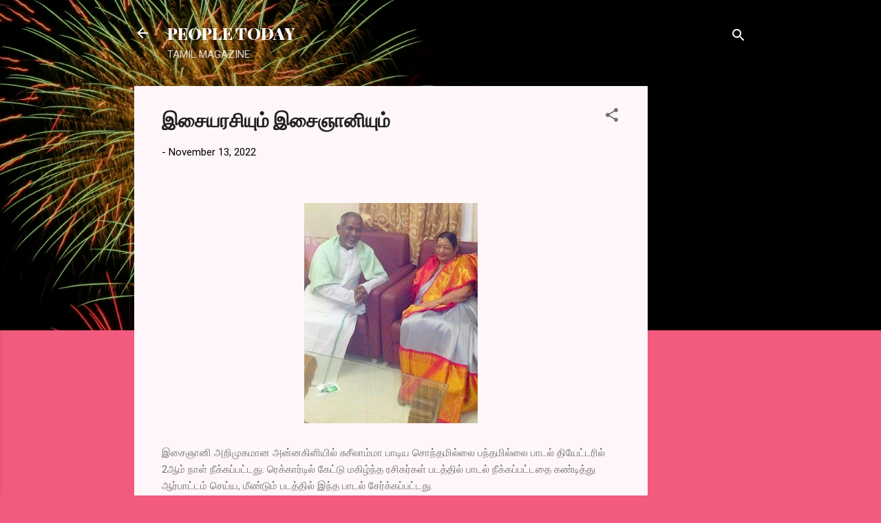

--- FILE ---
content_type: text/html; charset=UTF-8
request_url: https://www.peopletoday.page/2022/11/blog-post_91.html
body_size: 26375
content:
<!DOCTYPE html>
<html dir='ltr' lang='en'>
<head>
<meta content='width=device-width, initial-scale=1' name='viewport'/>
<title>இச&#3016;யரச&#3007;ய&#3009;ம&#3021; இச&#3016;ஞ&#3006;ன&#3007;ய&#3009;ம&#3021;</title>
<meta content='text/html; charset=UTF-8' http-equiv='Content-Type'/>
<!-- Chrome, Firefox OS and Opera -->
<meta content='#f25a7e' name='theme-color'/>
<!-- Windows Phone -->
<meta content='#f25a7e' name='msapplication-navbutton-color'/>
<meta content='blogger' name='generator'/>
<link href='https://www.peopletoday.page/favicon.ico' rel='icon' type='image/x-icon'/>
<link href='https://www.peopletoday.page/2022/11/blog-post_91.html' rel='canonical'/>
<link rel="alternate" type="application/atom+xml" title="PEOPLE TODAY - Atom" href="https://www.peopletoday.page/feeds/posts/default" />
<link rel="alternate" type="application/rss+xml" title="PEOPLE TODAY - RSS" href="https://www.peopletoday.page/feeds/posts/default?alt=rss" />
<link rel="service.post" type="application/atom+xml" title="PEOPLE TODAY - Atom" href="https://www.blogger.com/feeds/8045721702442716379/posts/default" />

<link rel="alternate" type="application/atom+xml" title="PEOPLE TODAY - Atom" href="https://www.peopletoday.page/feeds/4025628933640738108/comments/default" />
<!--Can't find substitution for tag [blog.ieCssRetrofitLinks]-->
<link href='https://blogger.googleusercontent.com/img/b/R29vZ2xl/AVvXsEgDBPugRqD5VayU9JzbVhdjcZKIRhUzLA92xrGJzlcfJ9HXqsxA9EvKkV5n9BtXY2Pq6gFiSxGca37YHcFOpONsP04EnNhC8DIelBJutSg2WdHd0gA5jqVqDzKOr9rNn8bYrXp_IotAu6tOfb8j5c2UcnO-GK2VhhrrTizrIKnENOu0GSI-D_J8fJ-svg/s320/ae7ad87a-5fc7-4833-a98d-44993d146ec6.jpg' rel='image_src'/>
<meta content='https://www.peopletoday.page/2022/11/blog-post_91.html' property='og:url'/>
<meta content='இசையரசியும் இசைஞானியும்' property='og:title'/>
<meta content='' property='og:description'/>
<meta content='https://blogger.googleusercontent.com/img/b/R29vZ2xl/AVvXsEgDBPugRqD5VayU9JzbVhdjcZKIRhUzLA92xrGJzlcfJ9HXqsxA9EvKkV5n9BtXY2Pq6gFiSxGca37YHcFOpONsP04EnNhC8DIelBJutSg2WdHd0gA5jqVqDzKOr9rNn8bYrXp_IotAu6tOfb8j5c2UcnO-GK2VhhrrTizrIKnENOu0GSI-D_J8fJ-svg/w1200-h630-p-k-no-nu/ae7ad87a-5fc7-4833-a98d-44993d146ec6.jpg' property='og:image'/>
<style type='text/css'>@font-face{font-family:'Playfair Display';font-style:normal;font-weight:900;font-display:swap;src:url(//fonts.gstatic.com/s/playfairdisplay/v40/nuFvD-vYSZviVYUb_rj3ij__anPXJzDwcbmjWBN2PKfsunDTbtPK-F2qC0usEw.woff2)format('woff2');unicode-range:U+0301,U+0400-045F,U+0490-0491,U+04B0-04B1,U+2116;}@font-face{font-family:'Playfair Display';font-style:normal;font-weight:900;font-display:swap;src:url(//fonts.gstatic.com/s/playfairdisplay/v40/nuFvD-vYSZviVYUb_rj3ij__anPXJzDwcbmjWBN2PKfsunDYbtPK-F2qC0usEw.woff2)format('woff2');unicode-range:U+0102-0103,U+0110-0111,U+0128-0129,U+0168-0169,U+01A0-01A1,U+01AF-01B0,U+0300-0301,U+0303-0304,U+0308-0309,U+0323,U+0329,U+1EA0-1EF9,U+20AB;}@font-face{font-family:'Playfair Display';font-style:normal;font-weight:900;font-display:swap;src:url(//fonts.gstatic.com/s/playfairdisplay/v40/nuFvD-vYSZviVYUb_rj3ij__anPXJzDwcbmjWBN2PKfsunDZbtPK-F2qC0usEw.woff2)format('woff2');unicode-range:U+0100-02BA,U+02BD-02C5,U+02C7-02CC,U+02CE-02D7,U+02DD-02FF,U+0304,U+0308,U+0329,U+1D00-1DBF,U+1E00-1E9F,U+1EF2-1EFF,U+2020,U+20A0-20AB,U+20AD-20C0,U+2113,U+2C60-2C7F,U+A720-A7FF;}@font-face{font-family:'Playfair Display';font-style:normal;font-weight:900;font-display:swap;src:url(//fonts.gstatic.com/s/playfairdisplay/v40/nuFvD-vYSZviVYUb_rj3ij__anPXJzDwcbmjWBN2PKfsunDXbtPK-F2qC0s.woff2)format('woff2');unicode-range:U+0000-00FF,U+0131,U+0152-0153,U+02BB-02BC,U+02C6,U+02DA,U+02DC,U+0304,U+0308,U+0329,U+2000-206F,U+20AC,U+2122,U+2191,U+2193,U+2212,U+2215,U+FEFF,U+FFFD;}@font-face{font-family:'Roboto';font-style:italic;font-weight:300;font-stretch:100%;font-display:swap;src:url(//fonts.gstatic.com/s/roboto/v50/KFOKCnqEu92Fr1Mu53ZEC9_Vu3r1gIhOszmOClHrs6ljXfMMLt_QuAX-k3Yi128m0kN2.woff2)format('woff2');unicode-range:U+0460-052F,U+1C80-1C8A,U+20B4,U+2DE0-2DFF,U+A640-A69F,U+FE2E-FE2F;}@font-face{font-family:'Roboto';font-style:italic;font-weight:300;font-stretch:100%;font-display:swap;src:url(//fonts.gstatic.com/s/roboto/v50/KFOKCnqEu92Fr1Mu53ZEC9_Vu3r1gIhOszmOClHrs6ljXfMMLt_QuAz-k3Yi128m0kN2.woff2)format('woff2');unicode-range:U+0301,U+0400-045F,U+0490-0491,U+04B0-04B1,U+2116;}@font-face{font-family:'Roboto';font-style:italic;font-weight:300;font-stretch:100%;font-display:swap;src:url(//fonts.gstatic.com/s/roboto/v50/KFOKCnqEu92Fr1Mu53ZEC9_Vu3r1gIhOszmOClHrs6ljXfMMLt_QuAT-k3Yi128m0kN2.woff2)format('woff2');unicode-range:U+1F00-1FFF;}@font-face{font-family:'Roboto';font-style:italic;font-weight:300;font-stretch:100%;font-display:swap;src:url(//fonts.gstatic.com/s/roboto/v50/KFOKCnqEu92Fr1Mu53ZEC9_Vu3r1gIhOszmOClHrs6ljXfMMLt_QuAv-k3Yi128m0kN2.woff2)format('woff2');unicode-range:U+0370-0377,U+037A-037F,U+0384-038A,U+038C,U+038E-03A1,U+03A3-03FF;}@font-face{font-family:'Roboto';font-style:italic;font-weight:300;font-stretch:100%;font-display:swap;src:url(//fonts.gstatic.com/s/roboto/v50/KFOKCnqEu92Fr1Mu53ZEC9_Vu3r1gIhOszmOClHrs6ljXfMMLt_QuHT-k3Yi128m0kN2.woff2)format('woff2');unicode-range:U+0302-0303,U+0305,U+0307-0308,U+0310,U+0312,U+0315,U+031A,U+0326-0327,U+032C,U+032F-0330,U+0332-0333,U+0338,U+033A,U+0346,U+034D,U+0391-03A1,U+03A3-03A9,U+03B1-03C9,U+03D1,U+03D5-03D6,U+03F0-03F1,U+03F4-03F5,U+2016-2017,U+2034-2038,U+203C,U+2040,U+2043,U+2047,U+2050,U+2057,U+205F,U+2070-2071,U+2074-208E,U+2090-209C,U+20D0-20DC,U+20E1,U+20E5-20EF,U+2100-2112,U+2114-2115,U+2117-2121,U+2123-214F,U+2190,U+2192,U+2194-21AE,U+21B0-21E5,U+21F1-21F2,U+21F4-2211,U+2213-2214,U+2216-22FF,U+2308-230B,U+2310,U+2319,U+231C-2321,U+2336-237A,U+237C,U+2395,U+239B-23B7,U+23D0,U+23DC-23E1,U+2474-2475,U+25AF,U+25B3,U+25B7,U+25BD,U+25C1,U+25CA,U+25CC,U+25FB,U+266D-266F,U+27C0-27FF,U+2900-2AFF,U+2B0E-2B11,U+2B30-2B4C,U+2BFE,U+3030,U+FF5B,U+FF5D,U+1D400-1D7FF,U+1EE00-1EEFF;}@font-face{font-family:'Roboto';font-style:italic;font-weight:300;font-stretch:100%;font-display:swap;src:url(//fonts.gstatic.com/s/roboto/v50/KFOKCnqEu92Fr1Mu53ZEC9_Vu3r1gIhOszmOClHrs6ljXfMMLt_QuGb-k3Yi128m0kN2.woff2)format('woff2');unicode-range:U+0001-000C,U+000E-001F,U+007F-009F,U+20DD-20E0,U+20E2-20E4,U+2150-218F,U+2190,U+2192,U+2194-2199,U+21AF,U+21E6-21F0,U+21F3,U+2218-2219,U+2299,U+22C4-22C6,U+2300-243F,U+2440-244A,U+2460-24FF,U+25A0-27BF,U+2800-28FF,U+2921-2922,U+2981,U+29BF,U+29EB,U+2B00-2BFF,U+4DC0-4DFF,U+FFF9-FFFB,U+10140-1018E,U+10190-1019C,U+101A0,U+101D0-101FD,U+102E0-102FB,U+10E60-10E7E,U+1D2C0-1D2D3,U+1D2E0-1D37F,U+1F000-1F0FF,U+1F100-1F1AD,U+1F1E6-1F1FF,U+1F30D-1F30F,U+1F315,U+1F31C,U+1F31E,U+1F320-1F32C,U+1F336,U+1F378,U+1F37D,U+1F382,U+1F393-1F39F,U+1F3A7-1F3A8,U+1F3AC-1F3AF,U+1F3C2,U+1F3C4-1F3C6,U+1F3CA-1F3CE,U+1F3D4-1F3E0,U+1F3ED,U+1F3F1-1F3F3,U+1F3F5-1F3F7,U+1F408,U+1F415,U+1F41F,U+1F426,U+1F43F,U+1F441-1F442,U+1F444,U+1F446-1F449,U+1F44C-1F44E,U+1F453,U+1F46A,U+1F47D,U+1F4A3,U+1F4B0,U+1F4B3,U+1F4B9,U+1F4BB,U+1F4BF,U+1F4C8-1F4CB,U+1F4D6,U+1F4DA,U+1F4DF,U+1F4E3-1F4E6,U+1F4EA-1F4ED,U+1F4F7,U+1F4F9-1F4FB,U+1F4FD-1F4FE,U+1F503,U+1F507-1F50B,U+1F50D,U+1F512-1F513,U+1F53E-1F54A,U+1F54F-1F5FA,U+1F610,U+1F650-1F67F,U+1F687,U+1F68D,U+1F691,U+1F694,U+1F698,U+1F6AD,U+1F6B2,U+1F6B9-1F6BA,U+1F6BC,U+1F6C6-1F6CF,U+1F6D3-1F6D7,U+1F6E0-1F6EA,U+1F6F0-1F6F3,U+1F6F7-1F6FC,U+1F700-1F7FF,U+1F800-1F80B,U+1F810-1F847,U+1F850-1F859,U+1F860-1F887,U+1F890-1F8AD,U+1F8B0-1F8BB,U+1F8C0-1F8C1,U+1F900-1F90B,U+1F93B,U+1F946,U+1F984,U+1F996,U+1F9E9,U+1FA00-1FA6F,U+1FA70-1FA7C,U+1FA80-1FA89,U+1FA8F-1FAC6,U+1FACE-1FADC,U+1FADF-1FAE9,U+1FAF0-1FAF8,U+1FB00-1FBFF;}@font-face{font-family:'Roboto';font-style:italic;font-weight:300;font-stretch:100%;font-display:swap;src:url(//fonts.gstatic.com/s/roboto/v50/KFOKCnqEu92Fr1Mu53ZEC9_Vu3r1gIhOszmOClHrs6ljXfMMLt_QuAf-k3Yi128m0kN2.woff2)format('woff2');unicode-range:U+0102-0103,U+0110-0111,U+0128-0129,U+0168-0169,U+01A0-01A1,U+01AF-01B0,U+0300-0301,U+0303-0304,U+0308-0309,U+0323,U+0329,U+1EA0-1EF9,U+20AB;}@font-face{font-family:'Roboto';font-style:italic;font-weight:300;font-stretch:100%;font-display:swap;src:url(//fonts.gstatic.com/s/roboto/v50/KFOKCnqEu92Fr1Mu53ZEC9_Vu3r1gIhOszmOClHrs6ljXfMMLt_QuAb-k3Yi128m0kN2.woff2)format('woff2');unicode-range:U+0100-02BA,U+02BD-02C5,U+02C7-02CC,U+02CE-02D7,U+02DD-02FF,U+0304,U+0308,U+0329,U+1D00-1DBF,U+1E00-1E9F,U+1EF2-1EFF,U+2020,U+20A0-20AB,U+20AD-20C0,U+2113,U+2C60-2C7F,U+A720-A7FF;}@font-face{font-family:'Roboto';font-style:italic;font-weight:300;font-stretch:100%;font-display:swap;src:url(//fonts.gstatic.com/s/roboto/v50/KFOKCnqEu92Fr1Mu53ZEC9_Vu3r1gIhOszmOClHrs6ljXfMMLt_QuAj-k3Yi128m0g.woff2)format('woff2');unicode-range:U+0000-00FF,U+0131,U+0152-0153,U+02BB-02BC,U+02C6,U+02DA,U+02DC,U+0304,U+0308,U+0329,U+2000-206F,U+20AC,U+2122,U+2191,U+2193,U+2212,U+2215,U+FEFF,U+FFFD;}@font-face{font-family:'Roboto';font-style:normal;font-weight:400;font-stretch:100%;font-display:swap;src:url(//fonts.gstatic.com/s/roboto/v50/KFOMCnqEu92Fr1ME7kSn66aGLdTylUAMQXC89YmC2DPNWubEbVmZiAr0klQmz24O0g.woff2)format('woff2');unicode-range:U+0460-052F,U+1C80-1C8A,U+20B4,U+2DE0-2DFF,U+A640-A69F,U+FE2E-FE2F;}@font-face{font-family:'Roboto';font-style:normal;font-weight:400;font-stretch:100%;font-display:swap;src:url(//fonts.gstatic.com/s/roboto/v50/KFOMCnqEu92Fr1ME7kSn66aGLdTylUAMQXC89YmC2DPNWubEbVmQiAr0klQmz24O0g.woff2)format('woff2');unicode-range:U+0301,U+0400-045F,U+0490-0491,U+04B0-04B1,U+2116;}@font-face{font-family:'Roboto';font-style:normal;font-weight:400;font-stretch:100%;font-display:swap;src:url(//fonts.gstatic.com/s/roboto/v50/KFOMCnqEu92Fr1ME7kSn66aGLdTylUAMQXC89YmC2DPNWubEbVmYiAr0klQmz24O0g.woff2)format('woff2');unicode-range:U+1F00-1FFF;}@font-face{font-family:'Roboto';font-style:normal;font-weight:400;font-stretch:100%;font-display:swap;src:url(//fonts.gstatic.com/s/roboto/v50/KFOMCnqEu92Fr1ME7kSn66aGLdTylUAMQXC89YmC2DPNWubEbVmXiAr0klQmz24O0g.woff2)format('woff2');unicode-range:U+0370-0377,U+037A-037F,U+0384-038A,U+038C,U+038E-03A1,U+03A3-03FF;}@font-face{font-family:'Roboto';font-style:normal;font-weight:400;font-stretch:100%;font-display:swap;src:url(//fonts.gstatic.com/s/roboto/v50/KFOMCnqEu92Fr1ME7kSn66aGLdTylUAMQXC89YmC2DPNWubEbVnoiAr0klQmz24O0g.woff2)format('woff2');unicode-range:U+0302-0303,U+0305,U+0307-0308,U+0310,U+0312,U+0315,U+031A,U+0326-0327,U+032C,U+032F-0330,U+0332-0333,U+0338,U+033A,U+0346,U+034D,U+0391-03A1,U+03A3-03A9,U+03B1-03C9,U+03D1,U+03D5-03D6,U+03F0-03F1,U+03F4-03F5,U+2016-2017,U+2034-2038,U+203C,U+2040,U+2043,U+2047,U+2050,U+2057,U+205F,U+2070-2071,U+2074-208E,U+2090-209C,U+20D0-20DC,U+20E1,U+20E5-20EF,U+2100-2112,U+2114-2115,U+2117-2121,U+2123-214F,U+2190,U+2192,U+2194-21AE,U+21B0-21E5,U+21F1-21F2,U+21F4-2211,U+2213-2214,U+2216-22FF,U+2308-230B,U+2310,U+2319,U+231C-2321,U+2336-237A,U+237C,U+2395,U+239B-23B7,U+23D0,U+23DC-23E1,U+2474-2475,U+25AF,U+25B3,U+25B7,U+25BD,U+25C1,U+25CA,U+25CC,U+25FB,U+266D-266F,U+27C0-27FF,U+2900-2AFF,U+2B0E-2B11,U+2B30-2B4C,U+2BFE,U+3030,U+FF5B,U+FF5D,U+1D400-1D7FF,U+1EE00-1EEFF;}@font-face{font-family:'Roboto';font-style:normal;font-weight:400;font-stretch:100%;font-display:swap;src:url(//fonts.gstatic.com/s/roboto/v50/KFOMCnqEu92Fr1ME7kSn66aGLdTylUAMQXC89YmC2DPNWubEbVn6iAr0klQmz24O0g.woff2)format('woff2');unicode-range:U+0001-000C,U+000E-001F,U+007F-009F,U+20DD-20E0,U+20E2-20E4,U+2150-218F,U+2190,U+2192,U+2194-2199,U+21AF,U+21E6-21F0,U+21F3,U+2218-2219,U+2299,U+22C4-22C6,U+2300-243F,U+2440-244A,U+2460-24FF,U+25A0-27BF,U+2800-28FF,U+2921-2922,U+2981,U+29BF,U+29EB,U+2B00-2BFF,U+4DC0-4DFF,U+FFF9-FFFB,U+10140-1018E,U+10190-1019C,U+101A0,U+101D0-101FD,U+102E0-102FB,U+10E60-10E7E,U+1D2C0-1D2D3,U+1D2E0-1D37F,U+1F000-1F0FF,U+1F100-1F1AD,U+1F1E6-1F1FF,U+1F30D-1F30F,U+1F315,U+1F31C,U+1F31E,U+1F320-1F32C,U+1F336,U+1F378,U+1F37D,U+1F382,U+1F393-1F39F,U+1F3A7-1F3A8,U+1F3AC-1F3AF,U+1F3C2,U+1F3C4-1F3C6,U+1F3CA-1F3CE,U+1F3D4-1F3E0,U+1F3ED,U+1F3F1-1F3F3,U+1F3F5-1F3F7,U+1F408,U+1F415,U+1F41F,U+1F426,U+1F43F,U+1F441-1F442,U+1F444,U+1F446-1F449,U+1F44C-1F44E,U+1F453,U+1F46A,U+1F47D,U+1F4A3,U+1F4B0,U+1F4B3,U+1F4B9,U+1F4BB,U+1F4BF,U+1F4C8-1F4CB,U+1F4D6,U+1F4DA,U+1F4DF,U+1F4E3-1F4E6,U+1F4EA-1F4ED,U+1F4F7,U+1F4F9-1F4FB,U+1F4FD-1F4FE,U+1F503,U+1F507-1F50B,U+1F50D,U+1F512-1F513,U+1F53E-1F54A,U+1F54F-1F5FA,U+1F610,U+1F650-1F67F,U+1F687,U+1F68D,U+1F691,U+1F694,U+1F698,U+1F6AD,U+1F6B2,U+1F6B9-1F6BA,U+1F6BC,U+1F6C6-1F6CF,U+1F6D3-1F6D7,U+1F6E0-1F6EA,U+1F6F0-1F6F3,U+1F6F7-1F6FC,U+1F700-1F7FF,U+1F800-1F80B,U+1F810-1F847,U+1F850-1F859,U+1F860-1F887,U+1F890-1F8AD,U+1F8B0-1F8BB,U+1F8C0-1F8C1,U+1F900-1F90B,U+1F93B,U+1F946,U+1F984,U+1F996,U+1F9E9,U+1FA00-1FA6F,U+1FA70-1FA7C,U+1FA80-1FA89,U+1FA8F-1FAC6,U+1FACE-1FADC,U+1FADF-1FAE9,U+1FAF0-1FAF8,U+1FB00-1FBFF;}@font-face{font-family:'Roboto';font-style:normal;font-weight:400;font-stretch:100%;font-display:swap;src:url(//fonts.gstatic.com/s/roboto/v50/KFOMCnqEu92Fr1ME7kSn66aGLdTylUAMQXC89YmC2DPNWubEbVmbiAr0klQmz24O0g.woff2)format('woff2');unicode-range:U+0102-0103,U+0110-0111,U+0128-0129,U+0168-0169,U+01A0-01A1,U+01AF-01B0,U+0300-0301,U+0303-0304,U+0308-0309,U+0323,U+0329,U+1EA0-1EF9,U+20AB;}@font-face{font-family:'Roboto';font-style:normal;font-weight:400;font-stretch:100%;font-display:swap;src:url(//fonts.gstatic.com/s/roboto/v50/KFOMCnqEu92Fr1ME7kSn66aGLdTylUAMQXC89YmC2DPNWubEbVmaiAr0klQmz24O0g.woff2)format('woff2');unicode-range:U+0100-02BA,U+02BD-02C5,U+02C7-02CC,U+02CE-02D7,U+02DD-02FF,U+0304,U+0308,U+0329,U+1D00-1DBF,U+1E00-1E9F,U+1EF2-1EFF,U+2020,U+20A0-20AB,U+20AD-20C0,U+2113,U+2C60-2C7F,U+A720-A7FF;}@font-face{font-family:'Roboto';font-style:normal;font-weight:400;font-stretch:100%;font-display:swap;src:url(//fonts.gstatic.com/s/roboto/v50/KFOMCnqEu92Fr1ME7kSn66aGLdTylUAMQXC89YmC2DPNWubEbVmUiAr0klQmz24.woff2)format('woff2');unicode-range:U+0000-00FF,U+0131,U+0152-0153,U+02BB-02BC,U+02C6,U+02DA,U+02DC,U+0304,U+0308,U+0329,U+2000-206F,U+20AC,U+2122,U+2191,U+2193,U+2212,U+2215,U+FEFF,U+FFFD;}</style>
<style id='page-skin-1' type='text/css'><!--
/*! normalize.css v3.0.1 | MIT License | git.io/normalize */html{font-family:sans-serif;-ms-text-size-adjust:100%;-webkit-text-size-adjust:100%}body{margin:0}article,aside,details,figcaption,figure,footer,header,hgroup,main,nav,section,summary{display:block}audio,canvas,progress,video{display:inline-block;vertical-align:baseline}audio:not([controls]){display:none;height:0}[hidden],template{display:none}a{background:transparent}a:active,a:hover{outline:0}abbr[title]{border-bottom:1px dotted}b,strong{font-weight:bold}dfn{font-style:italic}h1{font-size:2em;margin:.67em 0}mark{background:#ff0;color:#000}small{font-size:80%}sub,sup{font-size:75%;line-height:0;position:relative;vertical-align:baseline}sup{top:-0.5em}sub{bottom:-0.25em}img{border:0}svg:not(:root){overflow:hidden}figure{margin:1em 40px}hr{-moz-box-sizing:content-box;box-sizing:content-box;height:0}pre{overflow:auto}code,kbd,pre,samp{font-family:monospace,monospace;font-size:1em}button,input,optgroup,select,textarea{color:inherit;font:inherit;margin:0}button{overflow:visible}button,select{text-transform:none}button,html input[type="button"],input[type="reset"],input[type="submit"]{-webkit-appearance:button;cursor:pointer}button[disabled],html input[disabled]{cursor:default}button::-moz-focus-inner,input::-moz-focus-inner{border:0;padding:0}input{line-height:normal}input[type="checkbox"],input[type="radio"]{box-sizing:border-box;padding:0}input[type="number"]::-webkit-inner-spin-button,input[type="number"]::-webkit-outer-spin-button{height:auto}input[type="search"]{-webkit-appearance:textfield;-moz-box-sizing:content-box;-webkit-box-sizing:content-box;box-sizing:content-box}input[type="search"]::-webkit-search-cancel-button,input[type="search"]::-webkit-search-decoration{-webkit-appearance:none}fieldset{border:1px solid #c0c0c0;margin:0 2px;padding:.35em .625em .75em}legend{border:0;padding:0}textarea{overflow:auto}optgroup{font-weight:bold}table{border-collapse:collapse;border-spacing:0}td,th{padding:0}
/*!************************************************
* Blogger Template Style
* Name: Contempo
**************************************************/
body{
overflow-wrap:break-word;
word-break:break-word;
word-wrap:break-word
}
.hidden{
display:none
}
.invisible{
visibility:hidden
}
.container::after,.float-container::after{
clear:both;
content:"";
display:table
}
.clearboth{
clear:both
}
#comments .comment .comment-actions,.subscribe-popup .FollowByEmail .follow-by-email-submit,.widget.Profile .profile-link,.widget.Profile .profile-link.visit-profile{
background:0 0;
border:0;
box-shadow:none;
color:#b30d33;
cursor:pointer;
font-size:14px;
font-weight:700;
outline:0;
text-decoration:none;
text-transform:uppercase;
width:auto
}
.dim-overlay{
background-color:rgba(0,0,0,.54);
height:100vh;
left:0;
position:fixed;
top:0;
width:100%
}
#sharing-dim-overlay{
background-color:transparent
}
input::-ms-clear{
display:none
}
.blogger-logo,.svg-icon-24.blogger-logo{
fill:#ff9800;
opacity:1
}
.loading-spinner-large{
-webkit-animation:mspin-rotate 1.568s infinite linear;
animation:mspin-rotate 1.568s infinite linear;
height:48px;
overflow:hidden;
position:absolute;
width:48px;
z-index:200
}
.loading-spinner-large>div{
-webkit-animation:mspin-revrot 5332ms infinite steps(4);
animation:mspin-revrot 5332ms infinite steps(4)
}
.loading-spinner-large>div>div{
-webkit-animation:mspin-singlecolor-large-film 1333ms infinite steps(81);
animation:mspin-singlecolor-large-film 1333ms infinite steps(81);
background-size:100%;
height:48px;
width:3888px
}
.mspin-black-large>div>div,.mspin-grey_54-large>div>div{
background-image:url(https://www.blogblog.com/indie/mspin_black_large.svg)
}
.mspin-white-large>div>div{
background-image:url(https://www.blogblog.com/indie/mspin_white_large.svg)
}
.mspin-grey_54-large{
opacity:.54
}
@-webkit-keyframes mspin-singlecolor-large-film{
from{
-webkit-transform:translateX(0);
transform:translateX(0)
}
to{
-webkit-transform:translateX(-3888px);
transform:translateX(-3888px)
}
}
@keyframes mspin-singlecolor-large-film{
from{
-webkit-transform:translateX(0);
transform:translateX(0)
}
to{
-webkit-transform:translateX(-3888px);
transform:translateX(-3888px)
}
}
@-webkit-keyframes mspin-rotate{
from{
-webkit-transform:rotate(0);
transform:rotate(0)
}
to{
-webkit-transform:rotate(360deg);
transform:rotate(360deg)
}
}
@keyframes mspin-rotate{
from{
-webkit-transform:rotate(0);
transform:rotate(0)
}
to{
-webkit-transform:rotate(360deg);
transform:rotate(360deg)
}
}
@-webkit-keyframes mspin-revrot{
from{
-webkit-transform:rotate(0);
transform:rotate(0)
}
to{
-webkit-transform:rotate(-360deg);
transform:rotate(-360deg)
}
}
@keyframes mspin-revrot{
from{
-webkit-transform:rotate(0);
transform:rotate(0)
}
to{
-webkit-transform:rotate(-360deg);
transform:rotate(-360deg)
}
}
.skip-navigation{
background-color:#fff;
box-sizing:border-box;
color:#000;
display:block;
height:0;
left:0;
line-height:50px;
overflow:hidden;
padding-top:0;
position:fixed;
text-align:center;
top:0;
-webkit-transition:box-shadow .3s,height .3s,padding-top .3s;
transition:box-shadow .3s,height .3s,padding-top .3s;
width:100%;
z-index:900
}
.skip-navigation:focus{
box-shadow:0 4px 5px 0 rgba(0,0,0,.14),0 1px 10px 0 rgba(0,0,0,.12),0 2px 4px -1px rgba(0,0,0,.2);
height:50px
}
#main{
outline:0
}
.main-heading{
position:absolute;
clip:rect(1px,1px,1px,1px);
padding:0;
border:0;
height:1px;
width:1px;
overflow:hidden
}
.Attribution{
margin-top:1em;
text-align:center
}
.Attribution .blogger img,.Attribution .blogger svg{
vertical-align:bottom
}
.Attribution .blogger img{
margin-right:.5em
}
.Attribution div{
line-height:24px;
margin-top:.5em
}
.Attribution .copyright,.Attribution .image-attribution{
font-size:.7em;
margin-top:1.5em
}
.BLOG_mobile_video_class{
display:none
}
.bg-photo{
background-attachment:scroll!important
}
body .CSS_LIGHTBOX{
z-index:900
}
.extendable .show-less,.extendable .show-more{
border-color:#b30d33;
color:#b30d33;
margin-top:8px
}
.extendable .show-less.hidden,.extendable .show-more.hidden{
display:none
}
.inline-ad{
display:none;
max-width:100%;
overflow:hidden
}
.adsbygoogle{
display:block
}
#cookieChoiceInfo{
bottom:0;
top:auto
}
iframe.b-hbp-video{
border:0
}
.post-body img{
max-width:100%
}
.post-body iframe{
max-width:100%
}
.post-body a[imageanchor="1"]{
display:inline-block
}
.byline{
margin-right:1em
}
.byline:last-child{
margin-right:0
}
.link-copied-dialog{
max-width:520px;
outline:0
}
.link-copied-dialog .modal-dialog-buttons{
margin-top:8px
}
.link-copied-dialog .goog-buttonset-default{
background:0 0;
border:0
}
.link-copied-dialog .goog-buttonset-default:focus{
outline:0
}
.paging-control-container{
margin-bottom:16px
}
.paging-control-container .paging-control{
display:inline-block
}
.paging-control-container .comment-range-text::after,.paging-control-container .paging-control{
color:#b30d33
}
.paging-control-container .comment-range-text,.paging-control-container .paging-control{
margin-right:8px
}
.paging-control-container .comment-range-text::after,.paging-control-container .paging-control::after{
content:"\b7";
cursor:default;
padding-left:8px;
pointer-events:none
}
.paging-control-container .comment-range-text:last-child::after,.paging-control-container .paging-control:last-child::after{
content:none
}
.byline.reactions iframe{
height:20px
}
.b-notification{
color:#000;
background-color:#fff;
border-bottom:solid 1px #000;
box-sizing:border-box;
padding:16px 32px;
text-align:center
}
.b-notification.visible{
-webkit-transition:margin-top .3s cubic-bezier(.4,0,.2,1);
transition:margin-top .3s cubic-bezier(.4,0,.2,1)
}
.b-notification.invisible{
position:absolute
}
.b-notification-close{
position:absolute;
right:8px;
top:8px
}
.no-posts-message{
line-height:40px;
text-align:center
}
@media screen and (max-width:800px){
body.item-view .post-body a[imageanchor="1"][style*="float: left;"],body.item-view .post-body a[imageanchor="1"][style*="float: right;"]{
float:none!important;
clear:none!important
}
body.item-view .post-body a[imageanchor="1"] img{
display:block;
height:auto;
margin:0 auto
}
body.item-view .post-body>.separator:first-child>a[imageanchor="1"]:first-child{
margin-top:20px
}
.post-body a[imageanchor]{
display:block
}
body.item-view .post-body a[imageanchor="1"]{
margin-left:0!important;
margin-right:0!important
}
body.item-view .post-body a[imageanchor="1"]+a[imageanchor="1"]{
margin-top:16px
}
}
.item-control{
display:none
}
#comments{
border-top:1px dashed rgba(0,0,0,.54);
margin-top:20px;
padding:20px
}
#comments .comment-thread ol{
margin:0;
padding-left:0;
padding-left:0
}
#comments .comment .comment-replybox-single,#comments .comment-thread .comment-replies{
margin-left:60px
}
#comments .comment-thread .thread-count{
display:none
}
#comments .comment{
list-style-type:none;
padding:0 0 30px;
position:relative
}
#comments .comment .comment{
padding-bottom:8px
}
.comment .avatar-image-container{
position:absolute
}
.comment .avatar-image-container img{
border-radius:50%
}
.avatar-image-container svg,.comment .avatar-image-container .avatar-icon{
border-radius:50%;
border:solid 1px #707070;
box-sizing:border-box;
fill:#707070;
height:35px;
margin:0;
padding:7px;
width:35px
}
.comment .comment-block{
margin-top:10px;
margin-left:60px;
padding-bottom:0
}
#comments .comment-author-header-wrapper{
margin-left:40px
}
#comments .comment .thread-expanded .comment-block{
padding-bottom:20px
}
#comments .comment .comment-header .user,#comments .comment .comment-header .user a{
color:#212121;
font-style:normal;
font-weight:700
}
#comments .comment .comment-actions{
bottom:0;
margin-bottom:15px;
position:absolute
}
#comments .comment .comment-actions>*{
margin-right:8px
}
#comments .comment .comment-header .datetime{
bottom:0;
color:rgba(33,33,33,.54);
display:inline-block;
font-size:13px;
font-style:italic;
margin-left:8px
}
#comments .comment .comment-footer .comment-timestamp a,#comments .comment .comment-header .datetime a{
color:rgba(33,33,33,.54)
}
#comments .comment .comment-content,.comment .comment-body{
margin-top:12px;
word-break:break-word
}
.comment-body{
margin-bottom:12px
}
#comments.embed[data-num-comments="0"]{
border:0;
margin-top:0;
padding-top:0
}
#comments.embed[data-num-comments="0"] #comment-post-message,#comments.embed[data-num-comments="0"] div.comment-form>p,#comments.embed[data-num-comments="0"] p.comment-footer{
display:none
}
#comment-editor-src{
display:none
}
.comments .comments-content .loadmore.loaded{
max-height:0;
opacity:0;
overflow:hidden
}
.extendable .remaining-items{
height:0;
overflow:hidden;
-webkit-transition:height .3s cubic-bezier(.4,0,.2,1);
transition:height .3s cubic-bezier(.4,0,.2,1)
}
.extendable .remaining-items.expanded{
height:auto
}
.svg-icon-24,.svg-icon-24-button{
cursor:pointer;
height:24px;
width:24px;
min-width:24px
}
.touch-icon{
margin:-12px;
padding:12px
}
.touch-icon:active,.touch-icon:focus{
background-color:rgba(153,153,153,.4);
border-radius:50%
}
svg:not(:root).touch-icon{
overflow:visible
}
html[dir=rtl] .rtl-reversible-icon{
-webkit-transform:scaleX(-1);
-ms-transform:scaleX(-1);
transform:scaleX(-1)
}
.svg-icon-24-button,.touch-icon-button{
background:0 0;
border:0;
margin:0;
outline:0;
padding:0
}
.touch-icon-button .touch-icon:active,.touch-icon-button .touch-icon:focus{
background-color:transparent
}
.touch-icon-button:active .touch-icon,.touch-icon-button:focus .touch-icon{
background-color:rgba(153,153,153,.4);
border-radius:50%
}
.Profile .default-avatar-wrapper .avatar-icon{
border-radius:50%;
border:solid 1px #707070;
box-sizing:border-box;
fill:#707070;
margin:0
}
.Profile .individual .default-avatar-wrapper .avatar-icon{
padding:25px
}
.Profile .individual .avatar-icon,.Profile .individual .profile-img{
height:120px;
width:120px
}
.Profile .team .default-avatar-wrapper .avatar-icon{
padding:8px
}
.Profile .team .avatar-icon,.Profile .team .default-avatar-wrapper,.Profile .team .profile-img{
height:40px;
width:40px
}
.snippet-container{
margin:0;
position:relative;
overflow:hidden
}
.snippet-fade{
bottom:0;
box-sizing:border-box;
position:absolute;
width:96px
}
.snippet-fade{
right:0
}
.snippet-fade:after{
content:"\2026"
}
.snippet-fade:after{
float:right
}
.post-bottom{
-webkit-box-align:center;
-webkit-align-items:center;
-ms-flex-align:center;
align-items:center;
display:-webkit-box;
display:-webkit-flex;
display:-ms-flexbox;
display:flex;
-webkit-flex-wrap:wrap;
-ms-flex-wrap:wrap;
flex-wrap:wrap
}
.post-footer{
-webkit-box-flex:1;
-webkit-flex:1 1 auto;
-ms-flex:1 1 auto;
flex:1 1 auto;
-webkit-flex-wrap:wrap;
-ms-flex-wrap:wrap;
flex-wrap:wrap;
-webkit-box-ordinal-group:2;
-webkit-order:1;
-ms-flex-order:1;
order:1
}
.post-footer>*{
-webkit-box-flex:0;
-webkit-flex:0 1 auto;
-ms-flex:0 1 auto;
flex:0 1 auto
}
.post-footer .byline:last-child{
margin-right:1em
}
.jump-link{
-webkit-box-flex:0;
-webkit-flex:0 0 auto;
-ms-flex:0 0 auto;
flex:0 0 auto;
-webkit-box-ordinal-group:3;
-webkit-order:2;
-ms-flex-order:2;
order:2
}
.centered-top-container.sticky{
left:0;
position:fixed;
right:0;
top:0;
width:auto;
z-index:50;
-webkit-transition-property:opacity,-webkit-transform;
transition-property:opacity,-webkit-transform;
transition-property:transform,opacity;
transition-property:transform,opacity,-webkit-transform;
-webkit-transition-duration:.2s;
transition-duration:.2s;
-webkit-transition-timing-function:cubic-bezier(.4,0,.2,1);
transition-timing-function:cubic-bezier(.4,0,.2,1)
}
.centered-top-placeholder{
display:none
}
.collapsed-header .centered-top-placeholder{
display:block
}
.centered-top-container .Header .replaced h1,.centered-top-placeholder .Header .replaced h1{
display:none
}
.centered-top-container.sticky .Header .replaced h1{
display:block
}
.centered-top-container.sticky .Header .header-widget{
background:0 0
}
.centered-top-container.sticky .Header .header-image-wrapper{
display:none
}
.centered-top-container img,.centered-top-placeholder img{
max-width:100%
}
.collapsible{
-webkit-transition:height .3s cubic-bezier(.4,0,.2,1);
transition:height .3s cubic-bezier(.4,0,.2,1)
}
.collapsible,.collapsible>summary{
display:block;
overflow:hidden
}
.collapsible>:not(summary){
display:none
}
.collapsible[open]>:not(summary){
display:block
}
.collapsible:focus,.collapsible>summary:focus{
outline:0
}
.collapsible>summary{
cursor:pointer;
display:block;
padding:0
}
.collapsible:focus>summary,.collapsible>summary:focus{
background-color:transparent
}
.collapsible>summary::-webkit-details-marker{
display:none
}
.collapsible-title{
-webkit-box-align:center;
-webkit-align-items:center;
-ms-flex-align:center;
align-items:center;
display:-webkit-box;
display:-webkit-flex;
display:-ms-flexbox;
display:flex
}
.collapsible-title .title{
-webkit-box-flex:1;
-webkit-flex:1 1 auto;
-ms-flex:1 1 auto;
flex:1 1 auto;
-webkit-box-ordinal-group:1;
-webkit-order:0;
-ms-flex-order:0;
order:0;
overflow:hidden;
text-overflow:ellipsis;
white-space:nowrap
}
.collapsible-title .chevron-down,.collapsible[open] .collapsible-title .chevron-up{
display:block
}
.collapsible-title .chevron-up,.collapsible[open] .collapsible-title .chevron-down{
display:none
}
.flat-button{
cursor:pointer;
display:inline-block;
font-weight:700;
text-transform:uppercase;
border-radius:2px;
padding:8px;
margin:-8px
}
.flat-icon-button{
background:0 0;
border:0;
margin:0;
outline:0;
padding:0;
margin:-12px;
padding:12px;
cursor:pointer;
box-sizing:content-box;
display:inline-block;
line-height:0
}
.flat-icon-button,.flat-icon-button .splash-wrapper{
border-radius:50%
}
.flat-icon-button .splash.animate{
-webkit-animation-duration:.3s;
animation-duration:.3s
}
.overflowable-container{
max-height:46px;
overflow:hidden;
position:relative
}
.overflow-button{
cursor:pointer
}
#overflowable-dim-overlay{
background:0 0
}
.overflow-popup{
box-shadow:0 2px 2px 0 rgba(0,0,0,.14),0 3px 1px -2px rgba(0,0,0,.2),0 1px 5px 0 rgba(0,0,0,.12);
background-color:#fff6f9;
left:0;
max-width:calc(100% - 32px);
position:absolute;
top:0;
visibility:hidden;
z-index:101
}
.overflow-popup ul{
list-style:none
}
.overflow-popup .tabs li,.overflow-popup li{
display:block;
height:auto
}
.overflow-popup .tabs li{
padding-left:0;
padding-right:0
}
.overflow-button.hidden,.overflow-popup .tabs li.hidden,.overflow-popup li.hidden{
display:none
}
.pill-button{
background:0 0;
border:1px solid;
border-radius:12px;
cursor:pointer;
display:inline-block;
padding:4px 16px;
text-transform:uppercase
}
.ripple{
position:relative
}
.ripple>*{
z-index:1
}
.splash-wrapper{
bottom:0;
left:0;
overflow:hidden;
pointer-events:none;
position:absolute;
right:0;
top:0;
z-index:0
}
.splash{
background:#ccc;
border-radius:100%;
display:block;
opacity:.6;
position:absolute;
-webkit-transform:scale(0);
-ms-transform:scale(0);
transform:scale(0)
}
.splash.animate{
-webkit-animation:ripple-effect .4s linear;
animation:ripple-effect .4s linear
}
@-webkit-keyframes ripple-effect{
100%{
opacity:0;
-webkit-transform:scale(2.5);
transform:scale(2.5)
}
}
@keyframes ripple-effect{
100%{
opacity:0;
-webkit-transform:scale(2.5);
transform:scale(2.5)
}
}
.search{
display:-webkit-box;
display:-webkit-flex;
display:-ms-flexbox;
display:flex;
line-height:24px;
width:24px
}
.search.focused{
width:100%
}
.search.focused .section{
width:100%
}
.search form{
z-index:101
}
.search h3{
display:none
}
.search form{
display:-webkit-box;
display:-webkit-flex;
display:-ms-flexbox;
display:flex;
-webkit-box-flex:1;
-webkit-flex:1 0 0;
-ms-flex:1 0 0px;
flex:1 0 0;
border-bottom:solid 1px transparent;
padding-bottom:8px
}
.search form>*{
display:none
}
.search.focused form>*{
display:block
}
.search .search-input label{
display:none
}
.centered-top-placeholder.cloned .search form{
z-index:30
}
.search.focused form{
border-color:#ffffff;
position:relative;
width:auto
}
.collapsed-header .centered-top-container .search.focused form{
border-bottom-color:transparent
}
.search-expand{
-webkit-box-flex:0;
-webkit-flex:0 0 auto;
-ms-flex:0 0 auto;
flex:0 0 auto
}
.search-expand-text{
display:none
}
.search-close{
display:inline;
vertical-align:middle
}
.search-input{
-webkit-box-flex:1;
-webkit-flex:1 0 1px;
-ms-flex:1 0 1px;
flex:1 0 1px
}
.search-input input{
background:0 0;
border:0;
box-sizing:border-box;
color:#ffffff;
display:inline-block;
outline:0;
width:calc(100% - 48px)
}
.search-input input.no-cursor{
color:transparent;
text-shadow:0 0 0 #ffffff
}
.collapsed-header .centered-top-container .search-action,.collapsed-header .centered-top-container .search-input input{
color:#212121
}
.collapsed-header .centered-top-container .search-input input.no-cursor{
color:transparent;
text-shadow:0 0 0 #212121
}
.collapsed-header .centered-top-container .search-input input.no-cursor:focus,.search-input input.no-cursor:focus{
outline:0
}
.search-focused>*{
visibility:hidden
}
.search-focused .search,.search-focused .search-icon{
visibility:visible
}
.search.focused .search-action{
display:block
}
.search.focused .search-action:disabled{
opacity:.3
}
.widget.Sharing .sharing-button{
display:none
}
.widget.Sharing .sharing-buttons li{
padding:0
}
.widget.Sharing .sharing-buttons li span{
display:none
}
.post-share-buttons{
position:relative
}
.centered-bottom .share-buttons .svg-icon-24,.share-buttons .svg-icon-24{
fill:#707070
}
.sharing-open.touch-icon-button:active .touch-icon,.sharing-open.touch-icon-button:focus .touch-icon{
background-color:transparent
}
.share-buttons{
background-color:#fff6f9;
border-radius:2px;
box-shadow:0 2px 2px 0 rgba(0,0,0,.14),0 3px 1px -2px rgba(0,0,0,.2),0 1px 5px 0 rgba(0,0,0,.12);
color:#707070;
list-style:none;
margin:0;
padding:8px 0;
position:absolute;
top:-11px;
min-width:200px;
z-index:101
}
.share-buttons.hidden{
display:none
}
.sharing-button{
background:0 0;
border:0;
margin:0;
outline:0;
padding:0;
cursor:pointer
}
.share-buttons li{
margin:0;
height:48px
}
.share-buttons li:last-child{
margin-bottom:0
}
.share-buttons li .sharing-platform-button{
box-sizing:border-box;
cursor:pointer;
display:block;
height:100%;
margin-bottom:0;
padding:0 16px;
position:relative;
width:100%
}
.share-buttons li .sharing-platform-button:focus,.share-buttons li .sharing-platform-button:hover{
background-color:rgba(128,128,128,.1);
outline:0
}
.share-buttons li svg[class*=" sharing-"],.share-buttons li svg[class^=sharing-]{
position:absolute;
top:10px
}
.share-buttons li span.sharing-platform-button{
position:relative;
top:0
}
.share-buttons li .platform-sharing-text{
display:block;
font-size:16px;
line-height:48px;
white-space:nowrap
}
.share-buttons li .platform-sharing-text{
margin-left:56px
}
.sidebar-container{
background-color:#fff6f9;
max-width:284px;
overflow-y:auto;
-webkit-transition-property:-webkit-transform;
transition-property:-webkit-transform;
transition-property:transform;
transition-property:transform,-webkit-transform;
-webkit-transition-duration:.3s;
transition-duration:.3s;
-webkit-transition-timing-function:cubic-bezier(0,0,.2,1);
transition-timing-function:cubic-bezier(0,0,.2,1);
width:284px;
z-index:101;
-webkit-overflow-scrolling:touch
}
.sidebar-container .navigation{
line-height:0;
padding:16px
}
.sidebar-container .sidebar-back{
cursor:pointer
}
.sidebar-container .widget{
background:0 0;
margin:0 16px;
padding:16px 0
}
.sidebar-container .widget .title{
color:#212121;
margin:0
}
.sidebar-container .widget ul{
list-style:none;
margin:0;
padding:0
}
.sidebar-container .widget ul ul{
margin-left:1em
}
.sidebar-container .widget li{
font-size:16px;
line-height:normal
}
.sidebar-container .widget+.widget{
border-top:1px dashed #cccccc
}
.BlogArchive li{
margin:16px 0
}
.BlogArchive li:last-child{
margin-bottom:0
}
.Label li a{
display:inline-block
}
.BlogArchive .post-count,.Label .label-count{
float:right;
margin-left:.25em
}
.BlogArchive .post-count::before,.Label .label-count::before{
content:"("
}
.BlogArchive .post-count::after,.Label .label-count::after{
content:")"
}
.widget.Translate .skiptranslate>div{
display:block!important
}
.widget.Profile .profile-link{
display:-webkit-box;
display:-webkit-flex;
display:-ms-flexbox;
display:flex
}
.widget.Profile .team-member .default-avatar-wrapper,.widget.Profile .team-member .profile-img{
-webkit-box-flex:0;
-webkit-flex:0 0 auto;
-ms-flex:0 0 auto;
flex:0 0 auto;
margin-right:1em
}
.widget.Profile .individual .profile-link{
-webkit-box-orient:vertical;
-webkit-box-direction:normal;
-webkit-flex-direction:column;
-ms-flex-direction:column;
flex-direction:column
}
.widget.Profile .team .profile-link .profile-name{
-webkit-align-self:center;
-ms-flex-item-align:center;
align-self:center;
display:block;
-webkit-box-flex:1;
-webkit-flex:1 1 auto;
-ms-flex:1 1 auto;
flex:1 1 auto
}
.dim-overlay{
background-color:rgba(0,0,0,.54);
z-index:100
}
body.sidebar-visible{
overflow-y:hidden
}
@media screen and (max-width:1439px){
.sidebar-container{
bottom:0;
position:fixed;
top:0;
left:0;
right:auto
}
.sidebar-container.sidebar-invisible{
-webkit-transition-timing-function:cubic-bezier(.4,0,.6,1);
transition-timing-function:cubic-bezier(.4,0,.6,1);
-webkit-transform:translateX(-284px);
-ms-transform:translateX(-284px);
transform:translateX(-284px)
}
}
@media screen and (min-width:1440px){
.sidebar-container{
position:absolute;
top:0;
left:0;
right:auto
}
.sidebar-container .navigation{
display:none
}
}
.dialog{
box-shadow:0 2px 2px 0 rgba(0,0,0,.14),0 3px 1px -2px rgba(0,0,0,.2),0 1px 5px 0 rgba(0,0,0,.12);
background:#fff6f9;
box-sizing:border-box;
color:#757575;
padding:30px;
position:fixed;
text-align:center;
width:calc(100% - 24px);
z-index:101
}
.dialog input[type=email],.dialog input[type=text]{
background-color:transparent;
border:0;
border-bottom:solid 1px rgba(117,117,117,.12);
color:#757575;
display:block;
font-family:Roboto, sans-serif;
font-size:16px;
line-height:24px;
margin:auto;
padding-bottom:7px;
outline:0;
text-align:center;
width:100%
}
.dialog input[type=email]::-webkit-input-placeholder,.dialog input[type=text]::-webkit-input-placeholder{
color:#757575
}
.dialog input[type=email]::-moz-placeholder,.dialog input[type=text]::-moz-placeholder{
color:#757575
}
.dialog input[type=email]:-ms-input-placeholder,.dialog input[type=text]:-ms-input-placeholder{
color:#757575
}
.dialog input[type=email]::-ms-input-placeholder,.dialog input[type=text]::-ms-input-placeholder{
color:#757575
}
.dialog input[type=email]::placeholder,.dialog input[type=text]::placeholder{
color:#757575
}
.dialog input[type=email]:focus,.dialog input[type=text]:focus{
border-bottom:solid 2px #b30d33;
padding-bottom:6px
}
.dialog input.no-cursor{
color:transparent;
text-shadow:0 0 0 #757575
}
.dialog input.no-cursor:focus{
outline:0
}
.dialog input.no-cursor:focus{
outline:0
}
.dialog input[type=submit]{
font-family:Roboto, sans-serif
}
.dialog .goog-buttonset-default{
color:#b30d33
}
.subscribe-popup{
max-width:364px
}
.subscribe-popup h3{
color:#212121;
font-size:1.8em;
margin-top:0
}
.subscribe-popup .FollowByEmail h3{
display:none
}
.subscribe-popup .FollowByEmail .follow-by-email-submit{
color:#b30d33;
display:inline-block;
margin:0 auto;
margin-top:24px;
width:auto;
white-space:normal
}
.subscribe-popup .FollowByEmail .follow-by-email-submit:disabled{
cursor:default;
opacity:.3
}
@media (max-width:800px){
.blog-name div.widget.Subscribe{
margin-bottom:16px
}
body.item-view .blog-name div.widget.Subscribe{
margin:8px auto 16px auto;
width:100%
}
}
.tabs{
list-style:none
}
.tabs li{
display:inline-block
}
.tabs li a{
cursor:pointer;
display:inline-block;
font-weight:700;
text-transform:uppercase;
padding:12px 8px
}
.tabs .selected{
border-bottom:4px solid #ffffff
}
.tabs .selected a{
color:#ffffff
}
body#layout .bg-photo,body#layout .bg-photo-overlay{
display:none
}
body#layout .page_body{
padding:0;
position:relative;
top:0
}
body#layout .page{
display:inline-block;
left:inherit;
position:relative;
vertical-align:top;
width:540px
}
body#layout .centered{
max-width:954px
}
body#layout .navigation{
display:none
}
body#layout .sidebar-container{
display:inline-block;
width:40%
}
body#layout .hamburger-menu,body#layout .search{
display:none
}
.centered-top-container .svg-icon-24,body.collapsed-header .centered-top-placeholder .svg-icon-24{
fill:#ffffff
}
.sidebar-container .svg-icon-24{
fill:#707070
}
.centered-bottom .svg-icon-24,body.collapsed-header .centered-top-container .svg-icon-24{
fill:#707070
}
.centered-bottom .share-buttons .svg-icon-24,.share-buttons .svg-icon-24{
fill:#707070
}
body{
background-color:#f25a7e;
color:#757575;
font:15px Roboto, sans-serif;
margin:0;
min-height:100vh
}
img{
max-width:100%
}
h3{
color:#757575;
font-size:16px
}
a{
text-decoration:none;
color:#b30d33
}
a:visited{
color:#b30d33
}
a:hover{
color:#b30d33
}
blockquote{
color:#212121;
font:italic 300 15px Roboto, sans-serif;
font-size:x-large;
text-align:center
}
.pill-button{
font-size:12px
}
.bg-photo-container{
height:480px;
overflow:hidden;
position:absolute;
width:100%;
z-index:1
}
.bg-photo{
background:#f25a7e url(https://themes.googleusercontent.com/image?id=0BwVBOzw_-hbMYWRiZmQ3NDctZGQyZC00MWU0LWE0ZDMtMGFlZWI0MWM4NzQ1) repeat-x fixed top center /* Credit: michieldb (http://www.istockphoto.com/portfolio/michieldb?platform=blogger) */;
background-attachment:scroll;
background-size:cover;
-webkit-filter:blur(0px);
filter:blur(0px);
height:calc(100% + 2 * 0px);
left:0px;
position:absolute;
top:0px;
width:calc(100% + 2 * 0px)
}
.bg-photo-overlay{
background:rgba(0,0,0,.26);
background-size:cover;
height:480px;
position:absolute;
width:100%;
z-index:2
}
.hamburger-menu{
float:left;
margin-top:0
}
.sticky .hamburger-menu{
float:none;
position:absolute
}
.search{
border-bottom:solid 1px rgba(255, 255, 255, 0);
float:right;
position:relative;
-webkit-transition-property:width;
transition-property:width;
-webkit-transition-duration:.5s;
transition-duration:.5s;
-webkit-transition-timing-function:cubic-bezier(.4,0,.2,1);
transition-timing-function:cubic-bezier(.4,0,.2,1);
z-index:101
}
.search .dim-overlay{
background-color:transparent
}
.search form{
height:36px;
-webkit-transition-property:border-color;
transition-property:border-color;
-webkit-transition-delay:.5s;
transition-delay:.5s;
-webkit-transition-duration:.2s;
transition-duration:.2s;
-webkit-transition-timing-function:cubic-bezier(.4,0,.2,1);
transition-timing-function:cubic-bezier(.4,0,.2,1)
}
.search.focused{
width:calc(100% - 48px)
}
.search.focused form{
display:-webkit-box;
display:-webkit-flex;
display:-ms-flexbox;
display:flex;
-webkit-box-flex:1;
-webkit-flex:1 0 1px;
-ms-flex:1 0 1px;
flex:1 0 1px;
border-color:#ffffff;
margin-left:-24px;
padding-left:36px;
position:relative;
width:auto
}
.item-view .search,.sticky .search{
right:0;
float:none;
margin-left:0;
position:absolute
}
.item-view .search.focused,.sticky .search.focused{
width:calc(100% - 50px)
}
.item-view .search.focused form,.sticky .search.focused form{
border-bottom-color:#757575
}
.centered-top-placeholder.cloned .search form{
z-index:30
}
.search_button{
-webkit-box-flex:0;
-webkit-flex:0 0 24px;
-ms-flex:0 0 24px;
flex:0 0 24px;
-webkit-box-orient:vertical;
-webkit-box-direction:normal;
-webkit-flex-direction:column;
-ms-flex-direction:column;
flex-direction:column
}
.search_button svg{
margin-top:0
}
.search-input{
height:48px
}
.search-input input{
display:block;
color:#ffffff;
font:16px Roboto, sans-serif;
height:48px;
line-height:48px;
padding:0;
width:100%
}
.search-input input::-webkit-input-placeholder{
color:#ffffff;
opacity:.3
}
.search-input input::-moz-placeholder{
color:#ffffff;
opacity:.3
}
.search-input input:-ms-input-placeholder{
color:#ffffff;
opacity:.3
}
.search-input input::-ms-input-placeholder{
color:#ffffff;
opacity:.3
}
.search-input input::placeholder{
color:#ffffff;
opacity:.3
}
.search-action{
background:0 0;
border:0;
color:#ffffff;
cursor:pointer;
display:none;
height:48px;
margin-top:0
}
.sticky .search-action{
color:#757575
}
.search.focused .search-action{
display:block
}
.search.focused .search-action:disabled{
opacity:.3
}
.page_body{
position:relative;
z-index:20
}
.page_body .widget{
margin-bottom:16px
}
.page_body .centered{
box-sizing:border-box;
display:-webkit-box;
display:-webkit-flex;
display:-ms-flexbox;
display:flex;
-webkit-box-orient:vertical;
-webkit-box-direction:normal;
-webkit-flex-direction:column;
-ms-flex-direction:column;
flex-direction:column;
margin:0 auto;
max-width:922px;
min-height:100vh;
padding:24px 0
}
.page_body .centered>*{
-webkit-box-flex:0;
-webkit-flex:0 0 auto;
-ms-flex:0 0 auto;
flex:0 0 auto
}
.page_body .centered>#footer{
margin-top:auto
}
.blog-name{
margin:24px 0 16px 0
}
.item-view .blog-name,.sticky .blog-name{
box-sizing:border-box;
margin-left:36px;
min-height:48px;
opacity:1;
padding-top:12px
}
.blog-name .subscribe-section-container{
margin-bottom:32px;
text-align:center;
-webkit-transition-property:opacity;
transition-property:opacity;
-webkit-transition-duration:.5s;
transition-duration:.5s
}
.item-view .blog-name .subscribe-section-container,.sticky .blog-name .subscribe-section-container{
margin:0 0 8px 0
}
.blog-name .PageList{
margin-top:16px;
padding-top:8px;
text-align:center
}
.blog-name .PageList .overflowable-contents{
width:100%
}
.blog-name .PageList h3.title{
color:#ffffff;
margin:8px auto;
text-align:center;
width:100%
}
.centered-top-container .blog-name{
-webkit-transition-property:opacity;
transition-property:opacity;
-webkit-transition-duration:.5s;
transition-duration:.5s
}
.item-view .return_link{
margin-bottom:12px;
margin-top:12px;
position:absolute
}
.item-view .blog-name{
display:-webkit-box;
display:-webkit-flex;
display:-ms-flexbox;
display:flex;
-webkit-flex-wrap:wrap;
-ms-flex-wrap:wrap;
flex-wrap:wrap;
margin:0 48px 27px 48px
}
.item-view .subscribe-section-container{
-webkit-box-flex:0;
-webkit-flex:0 0 auto;
-ms-flex:0 0 auto;
flex:0 0 auto
}
.item-view #header,.item-view .Header{
margin-bottom:5px;
margin-right:15px
}
.item-view .sticky .Header{
margin-bottom:0
}
.item-view .Header p{
margin:10px 0 0 0;
text-align:left
}
.item-view .post-share-buttons-bottom{
margin-right:16px
}
.sticky{
background:#fff6f9;
box-shadow:0 0 20px 0 rgba(0,0,0,.7);
box-sizing:border-box;
margin-left:0
}
.sticky #header{
margin-bottom:8px;
margin-right:8px
}
.sticky .centered-top{
margin:4px auto;
max-width:890px;
min-height:48px
}
.sticky .blog-name{
display:-webkit-box;
display:-webkit-flex;
display:-ms-flexbox;
display:flex;
margin:0 48px
}
.sticky .blog-name #header{
-webkit-box-flex:0;
-webkit-flex:0 1 auto;
-ms-flex:0 1 auto;
flex:0 1 auto;
-webkit-box-ordinal-group:2;
-webkit-order:1;
-ms-flex-order:1;
order:1;
overflow:hidden
}
.sticky .blog-name .subscribe-section-container{
-webkit-box-flex:0;
-webkit-flex:0 0 auto;
-ms-flex:0 0 auto;
flex:0 0 auto;
-webkit-box-ordinal-group:3;
-webkit-order:2;
-ms-flex-order:2;
order:2
}
.sticky .Header h1{
overflow:hidden;
text-overflow:ellipsis;
white-space:nowrap;
margin-right:-10px;
margin-bottom:-10px;
padding-right:10px;
padding-bottom:10px
}
.sticky .Header p{
display:none
}
.sticky .PageList{
display:none
}
.search-focused>*{
visibility:visible
}
.search-focused .hamburger-menu{
visibility:visible
}
.item-view .search-focused .blog-name,.sticky .search-focused .blog-name{
opacity:0
}
.centered-bottom,.centered-top-container,.centered-top-placeholder{
padding:0 16px
}
.centered-top{
position:relative
}
.item-view .centered-top.search-focused .subscribe-section-container,.sticky .centered-top.search-focused .subscribe-section-container{
opacity:0
}
.page_body.has-vertical-ads .centered .centered-bottom{
display:inline-block;
width:calc(100% - 176px)
}
.Header h1{
color:#ffffff;
font:900 44px Playfair Display, serif;
line-height:normal;
margin:0 0 13px 0;
text-align:center;
width:100%
}
.Header h1 a,.Header h1 a:hover,.Header h1 a:visited{
color:#ffffff
}
.item-view .Header h1,.sticky .Header h1{
font-size:24px;
line-height:24px;
margin:0;
text-align:left
}
.sticky .Header h1{
color:#757575
}
.sticky .Header h1 a,.sticky .Header h1 a:hover,.sticky .Header h1 a:visited{
color:#757575
}
.Header p{
color:#ffffff;
margin:0 0 13px 0;
opacity:.8;
text-align:center
}
.widget .title{
line-height:28px
}
.BlogArchive li{
font-size:16px
}
.BlogArchive .post-count{
color:#757575
}
#page_body .FeaturedPost,.Blog .blog-posts .post-outer-container{
background:#fff6f9;
min-height:40px;
padding:30px 40px;
width:auto
}
.Blog .blog-posts .post-outer-container:last-child{
margin-bottom:0
}
.Blog .blog-posts .post-outer-container .post-outer{
border:0;
position:relative;
padding-bottom:.25em
}
.post-outer-container{
margin-bottom:16px
}
.post:first-child{
margin-top:0
}
.post .thumb{
float:left;
height:20%;
width:20%
}
.post-share-buttons-bottom,.post-share-buttons-top{
float:right
}
.post-share-buttons-bottom{
margin-right:24px
}
.post-footer,.post-header{
clear:left;
color:#000000;
margin:0;
width:inherit
}
.blog-pager{
text-align:center
}
.blog-pager a{
color:#757575
}
.blog-pager a:visited{
color:#b30d33
}
.blog-pager a:hover{
color:#b30d33
}
.post-title{
font:900 28px Playfair Display, serif;
float:left;
margin:0 0 8px 0;
max-width:calc(100% - 48px)
}
.post-title a{
font:900 36px Playfair Display, serif
}
.post-title,.post-title a,.post-title a:hover,.post-title a:visited{
color:#212121
}
.post-body{
color:#757575;
font:15px Roboto, sans-serif;
line-height:1.6em;
margin:1.5em 0 2em 0;
display:block
}
.post-body img{
height:inherit
}
.post-body .snippet-thumbnail{
float:left;
margin:0;
margin-right:2em;
max-height:128px;
max-width:128px
}
.post-body .snippet-thumbnail img{
max-width:100%
}
.main .FeaturedPost .widget-content{
border:0;
position:relative;
padding-bottom:.25em
}
.FeaturedPost img{
margin-top:2em
}
.FeaturedPost .snippet-container{
margin:2em 0
}
.FeaturedPost .snippet-container p{
margin:0
}
.FeaturedPost .snippet-thumbnail{
float:none;
height:auto;
margin-bottom:2em;
margin-right:0;
overflow:hidden;
max-height:calc(600px + 2em);
max-width:100%;
text-align:center;
width:100%
}
.FeaturedPost .snippet-thumbnail img{
max-width:100%;
width:100%
}
.byline{
color:#000000;
display:inline-block;
line-height:24px;
margin-top:8px;
vertical-align:top
}
.byline.post-author:first-child{
margin-right:0
}
.byline.reactions .reactions-label{
line-height:22px;
vertical-align:top
}
.byline.post-share-buttons{
position:relative;
display:inline-block;
margin-top:0;
width:100%
}
.byline.post-share-buttons .sharing{
float:right
}
.flat-button.ripple:hover{
background-color:rgba(179,13,51,.12)
}
.flat-button.ripple .splash{
background-color:rgba(179,13,51,.4)
}
a.timestamp-link,a:active.timestamp-link,a:visited.timestamp-link{
color:inherit;
font:inherit;
text-decoration:inherit
}
.post-share-buttons{
margin-left:0
}
.clear-sharing{
min-height:24px
}
.comment-link{
color:#b30d33;
position:relative
}
.comment-link .num_comments{
margin-left:8px;
vertical-align:top
}
#comment-holder .continue{
display:none
}
#comment-editor{
margin-bottom:20px;
margin-top:20px
}
#comments .comment-form h4,#comments h3.title{
position:absolute;
clip:rect(1px,1px,1px,1px);
padding:0;
border:0;
height:1px;
width:1px;
overflow:hidden
}
.post-filter-message{
background-color:rgba(0,0,0,.7);
color:#fff;
display:table;
margin-bottom:16px;
width:100%
}
.post-filter-message div{
display:table-cell;
padding:15px 28px
}
.post-filter-message div:last-child{
padding-left:0;
text-align:right
}
.post-filter-message a{
white-space:nowrap
}
.post-filter-message .search-label,.post-filter-message .search-query{
font-weight:700;
color:#b30d33
}
#blog-pager{
margin:2em 0
}
#blog-pager a{
color:#ffffff;
font-size:14px
}
.subscribe-button{
border-color:#ffffff;
color:#ffffff
}
.sticky .subscribe-button{
border-color:#757575;
color:#757575
}
.tabs{
margin:0 auto;
padding:0
}
.tabs li{
margin:0 8px;
vertical-align:top
}
.tabs .overflow-button a,.tabs li a{
color:#cccccc;
font:700 normal 15px Roboto, sans-serif;
line-height:18px
}
.tabs .overflow-button a{
padding:12px 8px
}
.overflow-popup .tabs li{
text-align:left
}
.overflow-popup li a{
color:#757575;
display:block;
padding:8px 20px
}
.overflow-popup li.selected a{
color:#212121
}
a.report_abuse{
font-weight:400
}
.Label li,.Label span.label-size,.byline.post-labels a{
background-color:#d4000e;
border:1px solid #d4000e;
border-radius:15px;
display:inline-block;
margin:4px 4px 4px 0;
padding:3px 8px
}
.Label a,.byline.post-labels a{
color:#ffffff
}
.Label ul{
list-style:none;
padding:0
}
.PopularPosts{
background-color:#fff8f6;
padding:30px 40px
}
.PopularPosts .item-content{
color:#757575;
margin-top:24px
}
.PopularPosts a,.PopularPosts a:hover,.PopularPosts a:visited{
color:#b30d33
}
.PopularPosts .post-title,.PopularPosts .post-title a,.PopularPosts .post-title a:hover,.PopularPosts .post-title a:visited{
color:#212121;
font-size:18px;
font-weight:700;
line-height:24px
}
.PopularPosts,.PopularPosts h3.title a{
color:#757575;
font:15px Roboto, sans-serif
}
.main .PopularPosts{
padding:16px 40px
}
.PopularPosts h3.title{
font-size:14px;
margin:0
}
.PopularPosts h3.post-title{
margin-bottom:0
}
.PopularPosts .byline{
color:#000000
}
.PopularPosts .jump-link{
float:right;
margin-top:16px
}
.PopularPosts .post-header .byline{
font-size:.9em;
font-style:italic;
margin-top:6px
}
.PopularPosts ul{
list-style:none;
padding:0;
margin:0
}
.PopularPosts .post{
padding:20px 0
}
.PopularPosts .post+.post{
border-top:1px dashed #cccccc
}
.PopularPosts .item-thumbnail{
float:left;
margin-right:32px
}
.PopularPosts .item-thumbnail img{
height:88px;
padding:0;
width:88px
}
.inline-ad{
margin-bottom:16px
}
.desktop-ad .inline-ad{
display:block
}
.adsbygoogle{
overflow:hidden
}
.vertical-ad-container{
float:right;
margin-right:16px;
width:128px
}
.vertical-ad-container .AdSense+.AdSense{
margin-top:16px
}
.inline-ad-placeholder,.vertical-ad-placeholder{
background:#fff6f9;
border:1px solid #000;
opacity:.9;
vertical-align:middle;
text-align:center
}
.inline-ad-placeholder span,.vertical-ad-placeholder span{
margin-top:290px;
display:block;
text-transform:uppercase;
font-weight:700;
color:#212121
}
.vertical-ad-placeholder{
height:600px
}
.vertical-ad-placeholder span{
margin-top:290px;
padding:0 40px
}
.inline-ad-placeholder{
height:90px
}
.inline-ad-placeholder span{
margin-top:36px
}
.Attribution{
color:#dddddd
}
.Attribution a,.Attribution a:hover,.Attribution a:visited{
color:#ffffff
}
.Attribution svg{
fill:#ffffff
}
.sidebar-container{
box-shadow:1px 1px 3px rgba(0,0,0,.1)
}
.sidebar-container,.sidebar-container .sidebar_bottom{
background-color:#fff6f9
}
.sidebar-container .navigation,.sidebar-container .sidebar_top_wrapper{
background-color:#fff6f9
}
.sidebar-container .sidebar_top{
overflow:auto
}
.sidebar-container .sidebar_bottom{
width:100%;
padding-top:16px
}
.sidebar-container .widget:first-child{
padding-top:0
}
.sidebar_top .widget.Profile{
padding-bottom:16px
}
.widget.Profile{
margin:0;
width:100%
}
.widget.Profile h2{
display:none
}
.widget.Profile h3.title{
color:#000000;
margin:16px 32px
}
.widget.Profile .individual{
text-align:center
}
.widget.Profile .individual .profile-link{
padding:1em
}
.widget.Profile .individual .default-avatar-wrapper .avatar-icon{
margin:auto
}
.widget.Profile .team{
margin-bottom:32px;
margin-left:32px;
margin-right:32px
}
.widget.Profile ul{
list-style:none;
padding:0
}
.widget.Profile li{
margin:10px 0
}
.widget.Profile .profile-img{
border-radius:50%;
float:none
}
.widget.Profile .profile-link{
color:#212121;
font-size:.9em;
margin-bottom:1em;
opacity:.87;
overflow:hidden
}
.widget.Profile .profile-link.visit-profile{
border-style:solid;
border-width:1px;
border-radius:12px;
cursor:pointer;
font-size:12px;
font-weight:400;
padding:5px 20px;
display:inline-block;
line-height:normal
}
.widget.Profile dd{
color:#000000;
margin:0 16px
}
.widget.Profile location{
margin-bottom:1em
}
.widget.Profile .profile-textblock{
font-size:14px;
line-height:24px;
position:relative
}
body.sidebar-visible .page_body{
overflow-y:scroll
}
body.sidebar-visible .bg-photo-container{
overflow-y:scroll
}
@media screen and (min-width:1440px){
.sidebar-container{
margin-top:480px;
min-height:calc(100% - 480px);
overflow:visible;
z-index:32
}
.sidebar-container .sidebar_top_wrapper{
background-color:#fff6f9;
height:480px;
margin-top:-480px
}
.sidebar-container .sidebar_top{
display:-webkit-box;
display:-webkit-flex;
display:-ms-flexbox;
display:flex;
height:480px;
-webkit-box-orient:horizontal;
-webkit-box-direction:normal;
-webkit-flex-direction:row;
-ms-flex-direction:row;
flex-direction:row;
max-height:480px
}
.sidebar-container .sidebar_bottom{
max-width:284px;
width:284px
}
body.collapsed-header .sidebar-container{
z-index:15
}
.sidebar-container .sidebar_top:empty{
display:none
}
.sidebar-container .sidebar_top>:only-child{
-webkit-box-flex:0;
-webkit-flex:0 0 auto;
-ms-flex:0 0 auto;
flex:0 0 auto;
-webkit-align-self:center;
-ms-flex-item-align:center;
align-self:center;
width:100%
}
.sidebar_top_wrapper.no-items{
display:none
}
}
.post-snippet.snippet-container{
max-height:120px
}
.post-snippet .snippet-item{
line-height:24px
}
.post-snippet .snippet-fade{
background:-webkit-linear-gradient(left,#fff6f9 0,#fff6f9 20%,rgba(255, 246, 249, 0) 100%);
background:linear-gradient(to left,#fff6f9 0,#fff6f9 20%,rgba(255, 246, 249, 0) 100%);
color:#757575;
height:24px
}
.popular-posts-snippet.snippet-container{
max-height:72px
}
.popular-posts-snippet .snippet-item{
line-height:24px
}
.PopularPosts .popular-posts-snippet .snippet-fade{
color:#757575;
height:24px
}
.main .popular-posts-snippet .snippet-fade{
background:-webkit-linear-gradient(left,#fff8f6 0,#fff8f6 20%,rgba(255, 248, 246, 0) 100%);
background:linear-gradient(to left,#fff8f6 0,#fff8f6 20%,rgba(255, 248, 246, 0) 100%)
}
.sidebar_bottom .popular-posts-snippet .snippet-fade{
background:-webkit-linear-gradient(left,#fff6f9 0,#fff6f9 20%,rgba(255, 246, 249, 0) 100%);
background:linear-gradient(to left,#fff6f9 0,#fff6f9 20%,rgba(255, 246, 249, 0) 100%)
}
.profile-snippet.snippet-container{
max-height:192px
}
.has-location .profile-snippet.snippet-container{
max-height:144px
}
.profile-snippet .snippet-item{
line-height:24px
}
.profile-snippet .snippet-fade{
background:-webkit-linear-gradient(left,#fff6f9 0,#fff6f9 20%,rgba(255, 246, 249, 0) 100%);
background:linear-gradient(to left,#fff6f9 0,#fff6f9 20%,rgba(255, 246, 249, 0) 100%);
color:#000000;
height:24px
}
@media screen and (min-width:1440px){
.profile-snippet .snippet-fade{
background:-webkit-linear-gradient(left,#fff6f9 0,#fff6f9 20%,rgba(255, 246, 249, 0) 100%);
background:linear-gradient(to left,#fff6f9 0,#fff6f9 20%,rgba(255, 246, 249, 0) 100%)
}
}
@media screen and (max-width:800px){
.blog-name{
margin-top:0
}
body.item-view .blog-name{
margin:0 48px
}
.centered-bottom{
padding:8px
}
body.item-view .centered-bottom{
padding:0
}
.page_body .centered{
padding:10px 0
}
body.item-view #header,body.item-view .widget.Header{
margin-right:0
}
body.collapsed-header .centered-top-container .blog-name{
display:block
}
body.collapsed-header .centered-top-container .widget.Header h1{
text-align:center
}
.widget.Header header{
padding:0
}
.widget.Header h1{
font-size:23.467px;
line-height:23.467px;
margin-bottom:13px
}
body.item-view .widget.Header h1{
text-align:center
}
body.item-view .widget.Header p{
text-align:center
}
.blog-name .widget.PageList{
padding:0
}
body.item-view .centered-top{
margin-bottom:5px
}
.search-action,.search-input{
margin-bottom:-8px
}
.search form{
margin-bottom:8px
}
body.item-view .subscribe-section-container{
margin:5px 0 0 0;
width:100%
}
#page_body.section div.widget.FeaturedPost,div.widget.PopularPosts{
padding:16px
}
div.widget.Blog .blog-posts .post-outer-container{
padding:16px
}
div.widget.Blog .blog-posts .post-outer-container .post-outer{
padding:0
}
.post:first-child{
margin:0
}
.post-body .snippet-thumbnail{
margin:0 3vw 3vw 0
}
.post-body .snippet-thumbnail img{
height:20vw;
width:20vw;
max-height:128px;
max-width:128px
}
div.widget.PopularPosts div.item-thumbnail{
margin:0 3vw 3vw 0
}
div.widget.PopularPosts div.item-thumbnail img{
height:20vw;
width:20vw;
max-height:88px;
max-width:88px
}
.post-title{
line-height:1
}
.post-title,.post-title a{
font-size:20px
}
#page_body.section div.widget.FeaturedPost h3 a{
font-size:22px
}
.mobile-ad .inline-ad{
display:block
}
.page_body.has-vertical-ads .vertical-ad-container,.page_body.has-vertical-ads .vertical-ad-container ins{
display:none
}
.page_body.has-vertical-ads .centered .centered-bottom,.page_body.has-vertical-ads .centered .centered-top{
display:block;
width:auto
}
div.post-filter-message div{
padding:8px 16px
}
}
@media screen and (min-width:1440px){
body{
position:relative
}
body.item-view .blog-name{
margin-left:48px
}
.page_body{
margin-left:284px
}
.search{
margin-left:0
}
.search.focused{
width:100%
}
.sticky{
padding-left:284px
}
.hamburger-menu{
display:none
}
body.collapsed-header .page_body .centered-top-container{
padding-left:284px;
padding-right:0;
width:100%
}
body.collapsed-header .centered-top-container .search.focused{
width:100%
}
body.collapsed-header .centered-top-container .blog-name{
margin-left:0
}
body.collapsed-header.item-view .centered-top-container .search.focused{
width:calc(100% - 50px)
}
body.collapsed-header.item-view .centered-top-container .blog-name{
margin-left:40px
}
}

--></style>
<style id='template-skin-1' type='text/css'><!--
body#layout .hidden,
body#layout .invisible {
display: inherit;
}
body#layout .navigation {
display: none;
}
body#layout .page,
body#layout .sidebar_top,
body#layout .sidebar_bottom {
display: inline-block;
left: inherit;
position: relative;
vertical-align: top;
}
body#layout .page {
float: right;
margin-left: 20px;
width: 55%;
}
body#layout .sidebar-container {
float: right;
width: 40%;
}
body#layout .hamburger-menu {
display: none;
}
--></style>
<style>
    .bg-photo {background-image:url(https\:\/\/themes.googleusercontent.com\/image?id=0BwVBOzw_-hbMYWRiZmQ3NDctZGQyZC00MWU0LWE0ZDMtMGFlZWI0MWM4NzQ1);}
    
@media (max-width: 480px) { .bg-photo {background-image:url(https\:\/\/themes.googleusercontent.com\/image?id=0BwVBOzw_-hbMYWRiZmQ3NDctZGQyZC00MWU0LWE0ZDMtMGFlZWI0MWM4NzQ1&options=w480);}}
@media (max-width: 640px) and (min-width: 481px) { .bg-photo {background-image:url(https\:\/\/themes.googleusercontent.com\/image?id=0BwVBOzw_-hbMYWRiZmQ3NDctZGQyZC00MWU0LWE0ZDMtMGFlZWI0MWM4NzQ1&options=w640);}}
@media (max-width: 800px) and (min-width: 641px) { .bg-photo {background-image:url(https\:\/\/themes.googleusercontent.com\/image?id=0BwVBOzw_-hbMYWRiZmQ3NDctZGQyZC00MWU0LWE0ZDMtMGFlZWI0MWM4NzQ1&options=w800);}}
@media (max-width: 1200px) and (min-width: 801px) { .bg-photo {background-image:url(https\:\/\/themes.googleusercontent.com\/image?id=0BwVBOzw_-hbMYWRiZmQ3NDctZGQyZC00MWU0LWE0ZDMtMGFlZWI0MWM4NzQ1&options=w1200);}}
/* Last tag covers anything over one higher than the previous max-size cap. */
@media (min-width: 1201px) { .bg-photo {background-image:url(https\:\/\/themes.googleusercontent.com\/image?id=0BwVBOzw_-hbMYWRiZmQ3NDctZGQyZC00MWU0LWE0ZDMtMGFlZWI0MWM4NzQ1&options=w1600);}}
  </style>
<script async='async' src='//pagead2.googlesyndication.com/pagead/js/adsbygoogle.js'></script>
<script async='async' src='https://www.gstatic.com/external_hosted/clipboardjs/clipboard.min.js'></script>
<link href='https://www.blogger.com/dyn-css/authorization.css?targetBlogID=8045721702442716379&amp;zx=413d3c2f-28bd-4ab7-84c3-1944e7bdf938' media='none' onload='if(media!=&#39;all&#39;)media=&#39;all&#39;' rel='stylesheet'/><noscript><link href='https://www.blogger.com/dyn-css/authorization.css?targetBlogID=8045721702442716379&amp;zx=413d3c2f-28bd-4ab7-84c3-1944e7bdf938' rel='stylesheet'/></noscript>
<meta name='google-adsense-platform-account' content='ca-host-pub-1556223355139109'/>
<meta name='google-adsense-platform-domain' content='blogspot.com'/>

<!-- data-ad-client=ca-pub-9779686070485905 -->

</head>
<body class='item-view version-1-3-3 variant-indie_orange'>
<a class='skip-navigation' href='#main' tabindex='0'>
Skip to main content
</a>
<div class='page'>
<div class='bg-photo-overlay'></div>
<div class='bg-photo-container'>
<div class='bg-photo'></div>
</div>
<div class='page_body has-vertical-ads'>
<div class='centered'>
<div class='centered-top-placeholder'></div>
<header class='centered-top-container' role='banner'>
<div class='centered-top'>
<a class='return_link' href='https://www.peopletoday.page/'>
<button class='svg-icon-24-button back-button rtl-reversible-icon flat-icon-button ripple'>
<svg class='svg-icon-24'>
<use xlink:href='/responsive/sprite_v1_6.css.svg#ic_arrow_back_black_24dp' xmlns:xlink='http://www.w3.org/1999/xlink'></use>
</svg>
</button>
</a>
<div class='search'>
<button aria-label='Search' class='search-expand touch-icon-button'>
<div class='flat-icon-button ripple'>
<svg class='svg-icon-24 search-expand-icon'>
<use xlink:href='/responsive/sprite_v1_6.css.svg#ic_search_black_24dp' xmlns:xlink='http://www.w3.org/1999/xlink'></use>
</svg>
</div>
</button>
<div class='section' id='search_top' name='Search (Top)'><div class='widget BlogSearch' data-version='2' id='BlogSearch1'>
<h3 class='title'>
Search This Blog
</h3>
<div class='widget-content' role='search'>
<form action='https://www.peopletoday.page/search' target='_top'>
<div class='search-input'>
<input aria-label='Search this blog' autocomplete='off' name='q' placeholder='Search this blog' value=''/>
</div>
<input class='search-action flat-button' type='submit' value='Search'/>
</form>
</div>
</div></div>
</div>
<div class='clearboth'></div>
<div class='blog-name container'>
<div class='container section' id='header' name='Header'><div class='widget Header' data-version='2' id='Header1'>
<div class='header-widget'>
<div>
<h1>
<a href='https://www.peopletoday.page/'>
PEOPLE TODAY
</a>
</h1>
</div>
<p>
TAMIL MAGAZINE


</p>
</div>
</div></div>
<nav role='navigation'>
<div class='clearboth section' id='page_list_top' name='Page List (Top)'>
</div>
</nav>
</div>
</div>
</header>
<div>
<div class='vertical-ad-container section' id='ads' name='Ads'><div class='widget AdSense' data-version='2' id='AdSense1'>
<div class='widget-content'>
<ins class='adsbygoogle' data-ad-client='ca-pub-9779686070485905' data-ad-format='auto' data-ad-host='ca-host-pub-1556223355139109' style='/* Done in css. */'>
</ins>
<script>
   (adsbygoogle = window.adsbygoogle || []).push({});
  </script>
</div>
</div><div class='widget AdSense' data-version='2' id='AdSense2'>
<div class='widget-content'>
<ins class='adsbygoogle' data-ad-client='ca-pub-9779686070485905' data-ad-format='auto' data-ad-host='ca-host-pub-1556223355139109' style='/* Done in css. */'>
</ins>
<script>
   (adsbygoogle = window.adsbygoogle || []).push({});
  </script>
</div>
</div></div>
<main class='centered-bottom' id='main' role='main' tabindex='-1'>
<div class='main section' id='page_body' name='Page Body'>
<div class='widget Blog' data-version='2' id='Blog1'>
<div class='blog-posts hfeed container'>
<article class='post-outer-container'>
<div class='post-outer'>
<div class='post'>
<script type='application/ld+json'>{
  "@context": "http://schema.org",
  "@type": "BlogPosting",
  "mainEntityOfPage": {
    "@type": "WebPage",
    "@id": "https://www.peopletoday.page/2022/11/blog-post_91.html"
  },
  "headline": "இச&#3016;யரச&#3007;ய&#3009;ம&#3021; இச&#3016;ஞ&#3006;ன&#3007;ய&#3009;ம&#3021;","description": "&#160; இச&#3016;ஞ&#3006;ன&#3007; அற&#3007;ம&#3009;கம&#3006;ன அன&#3021;னக&#3007;ள&#3007;ய&#3007;ல&#3021; ச&#3009;ச&#3008;ல&#3006;ம&#3021;ம&#3006; ப&#3006;ட&#3007;ய ச&#3018;ந&#3021;தம&#3007;ல&#3021;ல&#3016; பந&#3021;தம&#3007;ல&#3021;ல&#3016; ப&#3006;டல&#3021; த&#3007;ய&#3015;ட&#3021;டர&#3007;ல&#3021; 2ஆம&#3021; ந&#3006;ள&#3021; ந&#3008;க&#3021;கப&#3021;பட&#3021;டத&#3009;. ர&#3014;க&#3021;க&#3006;ர&#3021;ட&#3007;ல&#3021; க&#3015;ட&#3021;ட&#3009; மக&#3007;ழ...","datePublished": "2022-11-13T14:46:00+05:30",
  "dateModified": "2022-11-13T14:46:18+05:30","image": {
    "@type": "ImageObject","url": "https://blogger.googleusercontent.com/img/b/R29vZ2xl/AVvXsEgDBPugRqD5VayU9JzbVhdjcZKIRhUzLA92xrGJzlcfJ9HXqsxA9EvKkV5n9BtXY2Pq6gFiSxGca37YHcFOpONsP04EnNhC8DIelBJutSg2WdHd0gA5jqVqDzKOr9rNn8bYrXp_IotAu6tOfb8j5c2UcnO-GK2VhhrrTizrIKnENOu0GSI-D_J8fJ-svg/w1200-h630-p-k-no-nu/ae7ad87a-5fc7-4833-a98d-44993d146ec6.jpg",
    "height": 630,
    "width": 1200},"publisher": {
    "@type": "Organization",
    "name": "Blogger",
    "logo": {
      "@type": "ImageObject",
      "url": "https://blogger.googleusercontent.com/img/b/U2hvZWJveA/AVvXsEgfMvYAhAbdHksiBA24JKmb2Tav6K0GviwztID3Cq4VpV96HaJfy0viIu8z1SSw_G9n5FQHZWSRao61M3e58ImahqBtr7LiOUS6m_w59IvDYwjmMcbq3fKW4JSbacqkbxTo8B90dWp0Cese92xfLMPe_tg11g/h60/",
      "width": 206,
      "height": 60
    }
  },"author": {
    "@type": "Person",
    "name": "PEOPLE TODAY"
  }
}</script>
<a name='4025628933640738108'></a>
<h3 class='post-title entry-title'>
இச&#3016;யரச&#3007;ய&#3009;ம&#3021; இச&#3016;ஞ&#3006;ன&#3007;ய&#3009;ம&#3021;
</h3>
<div class='post-share-buttons post-share-buttons-top'>
<div class='byline post-share-buttons goog-inline-block'>
<div aria-owns='sharing-popup-Blog1-byline-4025628933640738108' class='sharing' data-title='இசையரசியும் இசைஞானியும்'>
<button aria-controls='sharing-popup-Blog1-byline-4025628933640738108' aria-label='Share' class='sharing-button touch-icon-button' id='sharing-button-Blog1-byline-4025628933640738108' role='button'>
<div class='flat-icon-button ripple'>
<svg class='svg-icon-24'>
<use xlink:href='/responsive/sprite_v1_6.css.svg#ic_share_black_24dp' xmlns:xlink='http://www.w3.org/1999/xlink'></use>
</svg>
</div>
</button>
<div class='share-buttons-container'>
<ul aria-hidden='true' aria-label='Share' class='share-buttons hidden' id='sharing-popup-Blog1-byline-4025628933640738108' role='menu'>
<li>
<span aria-label='Get link' class='sharing-platform-button sharing-element-link' data-href='https://www.blogger.com/share-post.g?blogID=8045721702442716379&postID=4025628933640738108&target=' data-url='https://www.peopletoday.page/2022/11/blog-post_91.html' role='menuitem' tabindex='-1' title='Get link'>
<svg class='svg-icon-24 touch-icon sharing-link'>
<use xlink:href='/responsive/sprite_v1_6.css.svg#ic_24_link_dark' xmlns:xlink='http://www.w3.org/1999/xlink'></use>
</svg>
<span class='platform-sharing-text'>Get link</span>
</span>
</li>
<li>
<span aria-label='Share to Facebook' class='sharing-platform-button sharing-element-facebook' data-href='https://www.blogger.com/share-post.g?blogID=8045721702442716379&postID=4025628933640738108&target=facebook' data-url='https://www.peopletoday.page/2022/11/blog-post_91.html' role='menuitem' tabindex='-1' title='Share to Facebook'>
<svg class='svg-icon-24 touch-icon sharing-facebook'>
<use xlink:href='/responsive/sprite_v1_6.css.svg#ic_24_facebook_dark' xmlns:xlink='http://www.w3.org/1999/xlink'></use>
</svg>
<span class='platform-sharing-text'>Facebook</span>
</span>
</li>
<li>
<span aria-label='Share to X' class='sharing-platform-button sharing-element-twitter' data-href='https://www.blogger.com/share-post.g?blogID=8045721702442716379&postID=4025628933640738108&target=twitter' data-url='https://www.peopletoday.page/2022/11/blog-post_91.html' role='menuitem' tabindex='-1' title='Share to X'>
<svg class='svg-icon-24 touch-icon sharing-twitter'>
<use xlink:href='/responsive/sprite_v1_6.css.svg#ic_24_twitter_dark' xmlns:xlink='http://www.w3.org/1999/xlink'></use>
</svg>
<span class='platform-sharing-text'>X</span>
</span>
</li>
<li>
<span aria-label='Share to Pinterest' class='sharing-platform-button sharing-element-pinterest' data-href='https://www.blogger.com/share-post.g?blogID=8045721702442716379&postID=4025628933640738108&target=pinterest' data-url='https://www.peopletoday.page/2022/11/blog-post_91.html' role='menuitem' tabindex='-1' title='Share to Pinterest'>
<svg class='svg-icon-24 touch-icon sharing-pinterest'>
<use xlink:href='/responsive/sprite_v1_6.css.svg#ic_24_pinterest_dark' xmlns:xlink='http://www.w3.org/1999/xlink'></use>
</svg>
<span class='platform-sharing-text'>Pinterest</span>
</span>
</li>
<li>
<span aria-label='Email' class='sharing-platform-button sharing-element-email' data-href='https://www.blogger.com/share-post.g?blogID=8045721702442716379&postID=4025628933640738108&target=email' data-url='https://www.peopletoday.page/2022/11/blog-post_91.html' role='menuitem' tabindex='-1' title='Email'>
<svg class='svg-icon-24 touch-icon sharing-email'>
<use xlink:href='/responsive/sprite_v1_6.css.svg#ic_24_email_dark' xmlns:xlink='http://www.w3.org/1999/xlink'></use>
</svg>
<span class='platform-sharing-text'>Email</span>
</span>
</li>
<li aria-hidden='true' class='hidden'>
<span aria-label='Share to other apps' class='sharing-platform-button sharing-element-other' data-url='https://www.peopletoday.page/2022/11/blog-post_91.html' role='menuitem' tabindex='-1' title='Share to other apps'>
<svg class='svg-icon-24 touch-icon sharing-sharingOther'>
<use xlink:href='/responsive/sprite_v1_6.css.svg#ic_more_horiz_black_24dp' xmlns:xlink='http://www.w3.org/1999/xlink'></use>
</svg>
<span class='platform-sharing-text'>Other Apps</span>
</span>
</li>
</ul>
</div>
</div>
</div>
</div>
<div class='post-header'>
<div class='post-header-line-1'>
<span class='byline post-timestamp'>
-
<meta content='https://www.peopletoday.page/2022/11/blog-post_91.html'/>
<a class='timestamp-link' href='https://www.peopletoday.page/2022/11/blog-post_91.html' rel='bookmark' title='permanent link'>
<time class='published' datetime='2022-11-13T14:46:00+05:30' title='2022-11-13T14:46:00+05:30'>
November 13, 2022
</time>
</a>
</span>
</div>
</div>
<div class='post-body entry-content float-container' id='post-body-4025628933640738108'>
<p>&nbsp;</p><div class="separator" style="clear: both; text-align: center;"><a href="https://blogger.googleusercontent.com/img/b/R29vZ2xl/AVvXsEgDBPugRqD5VayU9JzbVhdjcZKIRhUzLA92xrGJzlcfJ9HXqsxA9EvKkV5n9BtXY2Pq6gFiSxGca37YHcFOpONsP04EnNhC8DIelBJutSg2WdHd0gA5jqVqDzKOr9rNn8bYrXp_IotAu6tOfb8j5c2UcnO-GK2VhhrrTizrIKnENOu0GSI-D_J8fJ-svg/s761/ae7ad87a-5fc7-4833-a98d-44993d146ec6.jpg" imageanchor="1" style="margin-left: 1em; margin-right: 1em;"><img border="0" data-original-height="761" data-original-width="600" height="320" src="https://blogger.googleusercontent.com/img/b/R29vZ2xl/AVvXsEgDBPugRqD5VayU9JzbVhdjcZKIRhUzLA92xrGJzlcfJ9HXqsxA9EvKkV5n9BtXY2Pq6gFiSxGca37YHcFOpONsP04EnNhC8DIelBJutSg2WdHd0gA5jqVqDzKOr9rNn8bYrXp_IotAu6tOfb8j5c2UcnO-GK2VhhrrTizrIKnENOu0GSI-D_J8fJ-svg/s320/ae7ad87a-5fc7-4833-a98d-44993d146ec6.jpg" width="252" /></a></div><br />இச&#3016;ஞ&#3006;ன&#3007; அற&#3007;ம&#3009;கம&#3006;ன அன&#3021;னக&#3007;ள&#3007;ய&#3007;ல&#3021; ச&#3009;ச&#3008;ல&#3006;ம&#3021;ம&#3006; ப&#3006;ட&#3007;ய ச&#3018;ந&#3021;தம&#3007;ல&#3021;ல&#3016; பந&#3021;தம&#3007;ல&#3021;ல&#3016; ப&#3006;டல&#3021; த&#3007;ய&#3015;ட&#3021;டர&#3007;ல&#3021; 2ஆம&#3021; ந&#3006;ள&#3021; ந&#3008;க&#3021;கப&#3021;பட&#3021;டத&#3009;. ர&#3014;க&#3021;க&#3006;ர&#3021;ட&#3007;ல&#3021; க&#3015;ட&#3021;ட&#3009; மக&#3007;ழ&#3021;ந&#3021;த ரச&#3007;கர&#3021;கள&#3021; படத&#3021;த&#3007;ல&#3021; ப&#3006;டல&#3021; ந&#3008;க&#3021;கப&#3021;பட&#3021;டத&#3016; கண&#3021;ட&#3007;த&#3021;த&#3009; ஆர&#3021;ப&#3006;ட&#3021;டம&#3021; ச&#3014;ய&#3021;ய, ம&#3008;ண&#3021;ட&#3009;ம&#3021; படத&#3021;த&#3007;ல&#3021; இந&#3021;த ப&#3006;டல&#3021; ச&#3015;ர&#3021;க&#3021;கப&#3021;பட&#3021;டத&#3009;.<p></p><p><br /></p><p>இச&#3016;ஞ&#3006;ன&#3007; ம&#3014;ல&#3021;ல&#3007;ச&#3016; மன&#3021;னர&#3009;டன&#3021; வ&#3006;த&#3021;த&#3007;ய கல&#3016;ஞர&#3006;க ம&#3009;தன&#3021; ம&#3009;தல&#3007;ல&#3021; பண&#3007;ய&#3006;ற&#3021;ற&#3007;ய அவள&#3009;க&#3021;க&#3014;ன&#3021;ற&#3009; ஒர&#3009; மனம&#3021; படத&#3021;த&#3007;ல&#3021; வர&#3009;ம&#3021; "மலர&#3021; எத&#3009; என&#3021; கண&#3021;கள&#3021;" ப&#3006;டல&#3016; ப&#3006;ட&#3007;யவர&#3021;. இச&#3016;ஞ&#3006;ன&#3007; இச&#3016; அம&#3016;த&#3021;த ம&#3009;தல&#3021; த&#3014;ல&#3009;ங&#3021;க&#3009; படம&#3006;ன பத&#3021;ரக&#3006;ள&#3007;ய&#3007;ல&#3021; &#8220;ச&#3007;ன&#3021;ன ச&#3007;ன&#3021;ன கன&#3021;ன&#3016;ய&#3006;&#8221;, &#8220;அட&#3007;க&#3006;வ&#3015; அக&#3021;கட&#3006;&#8221;, &#8220;மஹ&#3007;ஷ&#3006;ச&#3009;ர&#3009;தன&#3009;&#8221; என 3 ப&#3006;டல&#3021;கள&#3016; ப&#3006;ட&#3007;யவர&#3021;.&nbsp; இச&#3016;ஞ&#3006;ன&#3007; கன&#3021;னடத&#3021;த&#3007;ல&#3021; இச&#3016; அம&#3016;த&#3021;த ம&#3009;தல&#3021; படம&#3006;ன &#8220;ம&#3006;த&#3021;த&#3009; தப&#3021;பத மக&#3006;&#8221;வ&#3007;ல&#3021; மர&#3007;ய&#3006;த ஹர&#3007;ஷட&#3006; ப&#3006;டல&#3016; ப&#3006;ட&#3007;ன&#3006;ர&#3021;.</p><p><br /></p><p>ம&#3009;தன&#3021; ம&#3009;தல&#3007;ல&#3021; இச&#3016;ஞ&#3006;ன&#3007; ப&#3006;ட&#3007;ய ஜ&#3019;ட&#3007;ப&#3021;ப&#3006;டல&#3006;ன த&#3014;ன&#3021;ன மரத&#3021;த&#3007;ல த&#3014;ன&#3021;றல&#3021; அட&#3007;க&#3021;க&#3009;த&#3009; ப&#3006;டல&#3016; இவர&#3009;டன&#3021; இண&#3016;ந&#3021;த&#3009; ப&#3006;ட&#3007;யத&#3009; க&#3009;ற&#3007;ப&#3021;ப&#3007;டதக&#3021;கத&#3009;. ம&#3015;ல&#3009;ம&#3021; ச&#3006;ய&#3021;ந&#3021;த&#3006;டம&#3021;ம&#3006; ச&#3006;ய&#3021;ந&#3021;த&#3006;ட&#3009;, எங&#3021;க ஊர&#3009; க&#3006;வல&#3021;க&#3006;ரன&#3021; (ச&#3007;ற&#3009;வ&#3006;ண&#3007; தண&#3021;ண&#3007; ப&#3006;டல&#3021; தவ&#3007;ர) என ச&#3007;ல&nbsp; படங&#3021;கள&#3007;ல&#3021; அன&#3016;த&#3021;த&#3009; ப&#3006;டல&#3021;கள&#3016;ய&#3009;ம&#3021; ச&#3009;ச&#3007;ல&#3006;ம&#3006;வ&#3015; ப&#3006;ட&#3007;ன&#3006;ர&#3021;. அரண&#3021;மண&#3016; க&#3007;ள&#3007; படத&#3021;த&#3007;ல&#3021; வர&#3009;ம&#3021; &#8220;நட&#3021;ட&#3009;வச&#3021;ச ர&#3019;ஜ&#3006; ச&#3014;ட&#3007;&#8221; என&#3021;ற ப&#3006;டல&#3015; இச&#3016;ஞ&#3006;ன&#3007;ய&#3007;ன&#3021; இச&#3016;ய&#3007;ல&#3021; ச&#3009;ச&#3008;ல&#3006;ம&#3006; கட&#3016;ச&#3007;ய&#3006;க ப&#3006;ட&#3007;யத&#3009;.</p><p><br /></p><p>அன&#3021;னக&#3021;க&#3007;ள&#3007;ய&#3007;ல&#3021; ச&#3019;கப&#3021;ப&#3006;டல&#3016; ச&#3019;ல&#3019;வ&#3006;க ப&#3006;ட&#3007;ய ப&#3007;றக&#3009; இச&#3016;ஞ&#3006;ன&#3007;ய&#3007;ன&#3021; 2 ஆவத&#3009; படம&#3006;ன ப&#3006;ல&#3010;ட&#3021;ட&#3007; வளர&#3021;த&#3021;த க&#3007;ள&#3007;ய&#3007;ல&#3021; வர&#3009;ம&#3021; &#8220;வ&#3006;ட&#3007;யம&#3021;ம&#3006; ப&#3018;ன&#3021;மகள&#3015;&#8221; ப&#3006;டல&#3007;ல&#3021; ப&#3006;ட&#3009;ம&#3021; ந&#3007;ல&#3006;வ&#3009;டன&#3009;ம&#3021;, 3ஆவத&#3009; படம&#3006;ன பத&#3021;ரக&#3006;ள&#3007;ய&#3007;ல&#3021; வர&#3009;ம&#3021; &#8220;கண&#3021;ணன&#3021; ஒர&#3009; க&#3016;&#8221; ப&#3006;டல&#3007;ல&#3021; ஜ&#3015;ச&#3009;த&#3006;ச&#3009;டன&#3009;ம&#3021; என அட&#3009;த&#3021;தட&#3009;த&#3021;த&#3009; படங&#3021;கள&#3007;ல&#3021; ப&#3006;ட&#3007;ன&#3006;ர&#3021;.&nbsp;</p><p><br /></p><p>இச&#3016;ஞ&#3006;ன&#3007;ய&#3007;ன&#3021; இச&#3016;ய&#3007;ல&#3021; P.ச&#3009;ச&#3007;ல&#3006; அம&#3021;ம&#3006; ப&#3006;ட&#3007;ய ஜ&#3019;ட&#3007; ப&#3006;டல&#3021;கள&#3007;ன&#3021; கல&#3014;க&#3021;சன&#3021; அன&#3021;ற&#3016;ய க&#3006;ல கட&#3021;டங&#3021;கள&#3007;ல&#3021; TDK 90 க&#3015;சட&#3021;ட&#3009;கள&#3007;ல&#3021; அத&#3007;கம&#3021; ரச&#3007;கர&#3021;கள&#3006;ல&#3021; வ&#3014;க&#3009;வ&#3006;க கவரப&#3021;பட&#3021;ட&#3009; பத&#3007;யப&#3021;பட&#3021;ட ப&#3006;டல&#3021;கள&#3007;ன&#3021; த&#3018;க&#3009;ப&#3021;ப&#3009;...</p><p><br /></p><p>Side A</p><p>1.கண&#3021;ணன&#3021; ஒர&#3009; க&#3016;க&#3021;க&#3009;ழந&#3021;த&#3016;&nbsp;</p><p>2. நத&#3007;ய&#3019;ரம&#3021; ந&#3006;ணல&#3021; ஒன&#3021;ற&#3009;</p><p>3.ப&#3015;சக&#3021;க&#3010;ட&#3006;த&#3009; வ&#3014;ற&#3009;ம&#3021; ப&#3015;ச&#3021;ச&#3007;ல&#3021;</p><p>4.க&#3006;ள&#3007;த&#3006;சன&#3021; கண&#3021;ணத&#3006;சன&#3021;</p><p>5, என&#3021; கண&#3021;மண&#3007; உன&#3021; க&#3006;தலன&#3021;</p><p>6. ச&#3019;ல&#3016; ப&#3009;ஷ&#3021;பங&#3021;கள&#3015; என&#3021; ச&#3019;கம&#3021;</p><p>7. த&#3007;ர&#3009;த&#3021;த&#3015;ர&#3007;ல&#3021; வர&#3009;ம&#3021; ச&#3007;ல&#3016;ய&#3019;</p><p>8. ச&#3007;ந&#3021;த&#3009; நத&#3007;க&#3021;கர&#3016; ஓரம&#3021; அந&#3021;த&#3007;</p><p>9. ந&#3015;ரம&#3007;த&#3009; ந&#3015;ரம&#3007;த&#3009; ந&#3014;ஞ&#3021;ச&#3007;ல&#3021;</p><p><br /></p><p>Side B</p><p>1. ம&#3014;ல&#3021;ல ம&#3014;ல&#3021;ல என&#3021;ன&#3016; த&#3018;ட&#3021;ட&#3009;</p><p>2. மனத&#3007;ல&#3015; ஒர&#3009; ப&#3006;ட&#3021;ட&#3009; மழ&#3016;</p><p>3. மயங&#3021;க&#3007;ன&#3015;ன&#3021; ச&#3018;ல&#3021;ல தயங&#3021;க&#3007;ன&#3015;ன&#3021;</p><p>4. ப&#3006;ட வந&#3021;தத&#3019;ர&#3021; க&#3006;னம&#3021;</p><p>5. ர&#3006;ச&#3006;த&#3021;த&#3007; மனச&#3009;ல இந&#3021;த ர&#3006;ச&#3006;வ&#3007;ன&#3021;&nbsp;</p><p>6. ஆச&#3016;ய&#3007;ல ப&#3006;த&#3021;த&#3007; கட&#3021;ட&#3007; ந&#3006;த&#3021;த&#3009;</p><p>7. மஞ&#3021;சள&#3021; ந&#3007;ல&#3006;வ&#3009;க&#3021;க&#3009; இன&#3021;ற&#3009; ஒர&#3015;</p><p>8. பட&#3021;ட&#3009;கன&#3021;னம&#3021; த&#3018;ட&#3021;ட&#3009; க&#3018;ள&#3021;ள&nbsp;</p><p>9. ம&#3009;த&#3021;த&#3009; மண&#3007; ம&#3006;ல&#3016; என&#3016; த&#3018;ட&#3021;ட&#3009;</p><p><br /></p><p>இச&#3016;ஞ&#3006;ன&#3007;ய&#3007;ன&#3021; இச&#3016;ய&#3007;ல&#3021; வந&#3021;த ஆல&#3021;பம&#3006;ன த&#3007;ர&#3009;வ&#3006;சகம&#3021; வ&#3014;ள&#3007;ய&#3008;ட&#3021;ட&#3009; வ&#3007;ழ&#3006;வ&#3007;ல&#3021; ச&#3009;ச&#3007;ல&#3006;ம&#3006; கலந&#3021;த&#3009; க&#3018;ண&#3021;ட&#3009; இச&#3016;ஞ&#3006;ன&#3007;ய&#3016; வ&#3006;ழ&#3021;த&#3021;த&#3007;யத&#3009; க&#3009;ற&#3007;ப&#3021;ப&#3007;டதக&#3021;கத&#3009;. அத&#3015; ப&#3019;ல ச&#3009;ச&#3007;ல&#3006; அம&#3021;ம&#3006;வ&#3007;ன&#3021; த&#3007;ர&#3016; இச&#3016; பயணம&#3021; 65 வர&#3009;டங&#3021;கள&#3016; ச&#3007;றப&#3021;ப&#3007;க&#3021;க&#3009;ம&#3021; வ&#3007;தம&#3006;க 2019ல&#3021; ச&#3014;ன&#3021;ன&#3016;ய&#3007;ல&#3021; நடந&#3021;த ந&#3007;கழ&#3021;ச&#3021;ச&#3007;ய&#3007;ல&#3021; இச&#3016;ஞ&#3006;ன&#3007; கலந&#3021;த&#3009; க&#3018;ண&#3021;ட&#3009; வ&#3016;ர ம&#3019;த&#3007;ரத&#3021;த&#3016; பர&#3007;சள&#3007;த&#3021;த&#3009; இச&#3016;யரச&#3007; ச&#3009;ச&#3008;ல&#3006; அம&#3021;ம&#3006;வ&#3007;ற&#3021;க&#3009; தன&#3021; மர&#3007;ய&#3006;த&#3016;ய&#3016;ய&#3009;ம&#3021; அன&#3021;ப&#3016;ய&#3009;ம&#3021; ச&#3014;ல&#3009;த&#3021;த&#3007;ன&#3006;ர&#3021;.</p><p><br /></p><p>இச&#3016;யரச&#3007;க&#3021;க&#3009; இன&#3007;ய ப&#3007;றந&#3021;த ந&#3006;ள&#3021; நல&#3021;வ&#3006;ழ&#3021;த&#3021;த&#3009;கள&#3021;13.11.2022... 🌺&#10084;&#65039;🙏</p><p>by</p><div class="separator" style="clear: both; text-align: center;"><a href="https://blogger.googleusercontent.com/img/b/R29vZ2xl/AVvXsEj__luHP_OFYcDpGYGzF1od4-tnseGAsQ52xb1qFwRvXy3JzkwamMlVeB6RngqM053ahsAOp2B44A6b_vNOaIfDBGrzQTbGHp2Pmpoz-ETmgWMmgjFj47kTYd_kJmbcDtR-X-OXUgRUzXg_LtpDVYyvhdcWqSMr_tQYvYcfhdM_6kSmK1iy1RoYbgZvPQ/s672/119426084_2687886671527388_3286154577589547544_n.jpg" imageanchor="1" style="clear: left; float: left; margin-bottom: 1em; margin-right: 1em;"><img border="0" data-original-height="672" data-original-width="656" height="75" src="https://blogger.googleusercontent.com/img/b/R29vZ2xl/AVvXsEj__luHP_OFYcDpGYGzF1od4-tnseGAsQ52xb1qFwRvXy3JzkwamMlVeB6RngqM053ahsAOp2B44A6b_vNOaIfDBGrzQTbGHp2Pmpoz-ETmgWMmgjFj47kTYd_kJmbcDtR-X-OXUgRUzXg_LtpDVYyvhdcWqSMr_tQYvYcfhdM_6kSmK1iy1RoYbgZvPQ/w73-h75/119426084_2687886671527388_3286154577589547544_n.jpg" width="73" /></a></div><br /><p><br /></p><h2 class="x1heor9g x1qlqyl8 x1pd3egz x1a2a7pz x1gslohp" style="background-color: white; color: #050505; font-family: &quot;Segoe UI Historic&quot;, &quot;Segoe UI&quot;, Helvetica, Arial, sans-serif; font-size: inherit; font-weight: inherit; margin: 4px 0px 0px; outline: none; padding: 0px;"><span class="x193iq5w xeuugli x13faqbe x1vvkbs x1xmvt09 x6prxxf xvq8zen xo1l8bm xi81zsa" style="color: var(--secondary-text); font-family: inherit; font-size: 0.9375rem; line-height: 1.3333; max-width: 100%; min-width: 0px; overflow-wrap: break-word; word-break: break-word;"><span class="xt0psk2" style="display: inline; font-family: inherit;"><a class="x1i10hfl xjbqb8w x6umtig x1b1mbwd xaqea5y xav7gou x9f619 x1ypdohk xt0psk2 xe8uvvx xdj266r x11i5rnm xat24cr x1mh8g0r xexx8yu x4uap5 x18d9i69 xkhd6sd x16tdsg8 x1hl2dhg xggy1nq x1a2a7pz xt0b8zv xzsf02u x1s688f" href="https://www.facebook.com/ananthakrishn.ranganathan?__tn__=-UC*F" role="link" style="-webkit-tap-highlight-color: transparent; background-color: transparent; border-color: initial; border-style: initial; border-width: 0px; box-sizing: border-box; cursor: pointer; display: inline; font-family: inherit; font-weight: 600; list-style: none; margin: 0px; outline: none; padding: 0px; text-align: inherit; touch-action: manipulation;" tabindex="0">Ananthakrishn Ranganathan</a></span></span></h2><p><br /></p>
</div>
<div class='post-bottom'>
<div class='post-footer float-container'>
<div class='post-footer-line post-footer-line-1'>
</div>
<div class='post-footer-line post-footer-line-2'>
<span class='byline post-labels'>
<span class='byline-label'>
</span>
<a href='https://www.peopletoday.page/search/label/%E0%AE%95%E0%AE%9F%E0%AF%8D%E0%AE%9F%E0%AF%81%E0%AE%B0%E0%AF%88%E0%AE%95%E0%AE%B3%E0%AF%8D%2F%E0%AE%AA%E0%AF%8A%E0%AE%A4%E0%AF%81%2F' rel='tag'>கட&#3021;ட&#3009;ர&#3016;கள&#3021;/ப&#3018;த&#3009;/</a>
</span>
</div>
<div class='post-footer-line post-footer-line-3'>
</div>
</div>
<div class='post-share-buttons post-share-buttons-bottom invisible'>
<div class='byline post-share-buttons goog-inline-block'>
<div aria-owns='sharing-popup-Blog1-byline-4025628933640738108' class='sharing' data-title='இசையரசியும் இசைஞானியும்'>
<button aria-controls='sharing-popup-Blog1-byline-4025628933640738108' aria-label='Share' class='sharing-button touch-icon-button' id='sharing-button-Blog1-byline-4025628933640738108' role='button'>
<div class='flat-icon-button ripple'>
<svg class='svg-icon-24'>
<use xlink:href='/responsive/sprite_v1_6.css.svg#ic_share_black_24dp' xmlns:xlink='http://www.w3.org/1999/xlink'></use>
</svg>
</div>
</button>
<div class='share-buttons-container'>
<ul aria-hidden='true' aria-label='Share' class='share-buttons hidden' id='sharing-popup-Blog1-byline-4025628933640738108' role='menu'>
<li>
<span aria-label='Get link' class='sharing-platform-button sharing-element-link' data-href='https://www.blogger.com/share-post.g?blogID=8045721702442716379&postID=4025628933640738108&target=' data-url='https://www.peopletoday.page/2022/11/blog-post_91.html' role='menuitem' tabindex='-1' title='Get link'>
<svg class='svg-icon-24 touch-icon sharing-link'>
<use xlink:href='/responsive/sprite_v1_6.css.svg#ic_24_link_dark' xmlns:xlink='http://www.w3.org/1999/xlink'></use>
</svg>
<span class='platform-sharing-text'>Get link</span>
</span>
</li>
<li>
<span aria-label='Share to Facebook' class='sharing-platform-button sharing-element-facebook' data-href='https://www.blogger.com/share-post.g?blogID=8045721702442716379&postID=4025628933640738108&target=facebook' data-url='https://www.peopletoday.page/2022/11/blog-post_91.html' role='menuitem' tabindex='-1' title='Share to Facebook'>
<svg class='svg-icon-24 touch-icon sharing-facebook'>
<use xlink:href='/responsive/sprite_v1_6.css.svg#ic_24_facebook_dark' xmlns:xlink='http://www.w3.org/1999/xlink'></use>
</svg>
<span class='platform-sharing-text'>Facebook</span>
</span>
</li>
<li>
<span aria-label='Share to X' class='sharing-platform-button sharing-element-twitter' data-href='https://www.blogger.com/share-post.g?blogID=8045721702442716379&postID=4025628933640738108&target=twitter' data-url='https://www.peopletoday.page/2022/11/blog-post_91.html' role='menuitem' tabindex='-1' title='Share to X'>
<svg class='svg-icon-24 touch-icon sharing-twitter'>
<use xlink:href='/responsive/sprite_v1_6.css.svg#ic_24_twitter_dark' xmlns:xlink='http://www.w3.org/1999/xlink'></use>
</svg>
<span class='platform-sharing-text'>X</span>
</span>
</li>
<li>
<span aria-label='Share to Pinterest' class='sharing-platform-button sharing-element-pinterest' data-href='https://www.blogger.com/share-post.g?blogID=8045721702442716379&postID=4025628933640738108&target=pinterest' data-url='https://www.peopletoday.page/2022/11/blog-post_91.html' role='menuitem' tabindex='-1' title='Share to Pinterest'>
<svg class='svg-icon-24 touch-icon sharing-pinterest'>
<use xlink:href='/responsive/sprite_v1_6.css.svg#ic_24_pinterest_dark' xmlns:xlink='http://www.w3.org/1999/xlink'></use>
</svg>
<span class='platform-sharing-text'>Pinterest</span>
</span>
</li>
<li>
<span aria-label='Email' class='sharing-platform-button sharing-element-email' data-href='https://www.blogger.com/share-post.g?blogID=8045721702442716379&postID=4025628933640738108&target=email' data-url='https://www.peopletoday.page/2022/11/blog-post_91.html' role='menuitem' tabindex='-1' title='Email'>
<svg class='svg-icon-24 touch-icon sharing-email'>
<use xlink:href='/responsive/sprite_v1_6.css.svg#ic_24_email_dark' xmlns:xlink='http://www.w3.org/1999/xlink'></use>
</svg>
<span class='platform-sharing-text'>Email</span>
</span>
</li>
<li aria-hidden='true' class='hidden'>
<span aria-label='Share to other apps' class='sharing-platform-button sharing-element-other' data-url='https://www.peopletoday.page/2022/11/blog-post_91.html' role='menuitem' tabindex='-1' title='Share to other apps'>
<svg class='svg-icon-24 touch-icon sharing-sharingOther'>
<use xlink:href='/responsive/sprite_v1_6.css.svg#ic_more_horiz_black_24dp' xmlns:xlink='http://www.w3.org/1999/xlink'></use>
</svg>
<span class='platform-sharing-text'>Other Apps</span>
</span>
</li>
</ul>
</div>
</div>
</div>
</div>
</div>
</div>
</div>
<section class='comments' data-num-comments='0' id='comments'>
<a name='comments'></a>
<h3 class='title'>Comments</h3>
<div id='Blog1_comments-block-wrapper'>
</div>
<div class='footer'>
<a href='https://www.blogger.com/comment/fullpage/post/8045721702442716379/4025628933640738108' onclick=''>
Post a Comment
</a>
</div>
</section>
<div class='desktop-ad mobile-ad'>
<div class='inline-ad'>
<ins class='adsbygoogle' data-ad-client='ca-pub-9779686070485905' data-ad-format='auto' data-ad-host='ca-host-pub-1556223355139109' style='/* Done in css. */'>
</ins>
<script>
   (adsbygoogle = window.adsbygoogle || []).push({});
  </script>
</div>
</div>
</article>
</div>
</div><div class='widget PopularPosts' data-version='2' id='PopularPosts1'>
<h3 class='title'>
Popular posts from this blog
</h3>
<div class='widget-content'>
<div role='feed'>
<article class='post' role='article'>
<h3 class='post-title'><a href='https://www.peopletoday.page/2021/08/blog-post_18.html'>க&#3006;த&#3009; ப&#3007;ரச&#3021;சன&#3016;கள&#3016; ம&#3009;ற&#3021;ற&#3007;ல&#3009;ம&#3021; க&#3009;ணம&#3006;க&#3021;க&#3009;ம&#3021; மர&#3009;ள&#3021; கற&#3021;ற&#3006;ழ&#3016;</a></h3>
<div class='post-header'>
<div class='post-header-line-1'>
<span class='byline post-timestamp'>
-
<meta content='https://www.peopletoday.page/2021/08/blog-post_18.html'/>
<a class='timestamp-link' href='https://www.peopletoday.page/2021/08/blog-post_18.html' rel='bookmark' title='permanent link'>
<time class='published' datetime='2021-08-02T20:11:00+05:30' title='2021-08-02T20:11:00+05:30'>
August 02, 2021
</time>
</a>
</span>
</div>
</div>
<div class='item-content float-container'>
<div class='item-thumbnail'>
<a href='https://www.peopletoday.page/2021/08/blog-post_18.html'>
<img alt='Image' sizes='72px' src='https://blogger.googleusercontent.com/img/b/R29vZ2xl/AVvXsEhE7yRs-q2iIcbRgKwEya_-h48zxDOJpp1b-8kpQrPhgaMdi2P1ODtHCV5DUh5ZRMZD3IvaFPKO7WB2wxv0AYzOp6TL-cPMHxn8iKLSdMQRU3thObUAVVsXCJbgR2eX3RKUIzrThBgxFrQ5/s320/katr.JPG' srcset='https://blogger.googleusercontent.com/img/b/R29vZ2xl/AVvXsEhE7yRs-q2iIcbRgKwEya_-h48zxDOJpp1b-8kpQrPhgaMdi2P1ODtHCV5DUh5ZRMZD3IvaFPKO7WB2wxv0AYzOp6TL-cPMHxn8iKLSdMQRU3thObUAVVsXCJbgR2eX3RKUIzrThBgxFrQ5/w72-h72-p-k-no-nu/katr.JPG 72w, https://blogger.googleusercontent.com/img/b/R29vZ2xl/AVvXsEhE7yRs-q2iIcbRgKwEya_-h48zxDOJpp1b-8kpQrPhgaMdi2P1ODtHCV5DUh5ZRMZD3IvaFPKO7WB2wxv0AYzOp6TL-cPMHxn8iKLSdMQRU3thObUAVVsXCJbgR2eX3RKUIzrThBgxFrQ5/w144-h144-p-k-no-nu/katr.JPG 144w'/>
</a>
</div>
<div class='popular-posts-snippet snippet-container r-snippet-container'>
<div class='snippet-item r-snippetized'>
&#160;இயற&#3021;க&#3016; வ&#3016;த&#3021;த&#3007;யர&#3021; ட&#3006;க&#3021;டர&#3021; ர&#3015;வத&#3007; வழங&#3021;க&#3009;ம&#3021; க&#3006;த&#3009; ப&#3007;ரச&#3021;சன&#3016;கள&#3016; ம&#3009;ற&#3021;ற&#3007;ல&#3009;ம&#3021; க&#3009;ணம&#3006;க&#3021;க&#3009;ம&#3021; மர&#3009;ள&#3021; கற&#3021;ற&#3006;ழ&#3016; | Marul Katralai/Snake Plant for Ear Problems &#160;video link by&#160; Dr.S.Revathi&#39;s Vlog
</div>
<a class='snippet-fade r-snippet-fade hidden' href='https://www.peopletoday.page/2021/08/blog-post_18.html'></a>
</div>
<div class='jump-link flat-button ripple'>
<a href='https://www.peopletoday.page/2021/08/blog-post_18.html' title='காது பிரச்சனைகளை முற்றிலும் குணமாக்கும் மருள் கற்றாழை'>
Read more
</a>
</div>
</div>
</article>
<article class='post' role='article'>
<h3 class='post-title'><a href='https://www.peopletoday.page/2022/05/blog-post_222.html'>இந&#3021;த&#3007;ய இதழ&#3007;யல&#3007;ன&#3021; தந&#3021;த&#3016; எனப&#3021; ப&#3019;ற&#3021;றப&#3021;பட&#3009;பவர&#3009;ம&#3006;ன ர&#3006;ம&#3006;னந&#3021;த சட&#3021;டர&#3021;ஜ&#3007; </a></h3>
<div class='post-header'>
<div class='post-header-line-1'>
<span class='byline post-timestamp'>
-
<meta content='https://www.peopletoday.page/2022/05/blog-post_222.html'/>
<a class='timestamp-link' href='https://www.peopletoday.page/2022/05/blog-post_222.html' rel='bookmark' title='permanent link'>
<time class='published' datetime='2022-05-29T19:33:00+05:30' title='2022-05-29T19:33:00+05:30'>
May 29, 2022
</time>
</a>
</span>
</div>
</div>
<div class='item-content float-container'>
<div class='item-thumbnail'>
<a href='https://www.peopletoday.page/2022/05/blog-post_222.html'>
<img alt='Image' sizes='72px' src='https://blogger.googleusercontent.com/img/b/R29vZ2xl/AVvXsEi57X20AIMmJ2VcZl03T234CY96qnaTMklp6JfFqCDlShO9MPT1W5eK-Bt9pO98qPHdbx00VnK6ZeM-VooqXT6iVv2tgRFcJ5_0FhWeW2P1UMb5Zips-J4OB-kg0kIe7ekiNnZyRZYeaZWO/s320/2b35648b-9120-424c-874d-91507af1401f.jpg' srcset='https://blogger.googleusercontent.com/img/b/R29vZ2xl/AVvXsEi57X20AIMmJ2VcZl03T234CY96qnaTMklp6JfFqCDlShO9MPT1W5eK-Bt9pO98qPHdbx00VnK6ZeM-VooqXT6iVv2tgRFcJ5_0FhWeW2P1UMb5Zips-J4OB-kg0kIe7ekiNnZyRZYeaZWO/w72-h72-p-k-no-nu/2b35648b-9120-424c-874d-91507af1401f.jpg 72w, https://blogger.googleusercontent.com/img/b/R29vZ2xl/AVvXsEi57X20AIMmJ2VcZl03T234CY96qnaTMklp6JfFqCDlShO9MPT1W5eK-Bt9pO98qPHdbx00VnK6ZeM-VooqXT6iVv2tgRFcJ5_0FhWeW2P1UMb5Zips-J4OB-kg0kIe7ekiNnZyRZYeaZWO/w144-h144-p-k-no-nu/2b35648b-9120-424c-874d-91507af1401f.jpg 144w'/>
</a>
</div>
<div class='popular-posts-snippet snippet-container r-snippet-container'>
<div class='snippet-item r-snippetized'>
&#160;ம&#3015; 29, உலகப&#3021; ப&#3009;கழ&#3021;ப&#3014;ற&#3021;ற பத&#3021;த&#3007;ர&#3007;க&#3016;ய&#3006;ளர&#3009;ம&#3021;, இந&#3021;த&#3007;ய இதழ&#3007;யல&#3007;ன&#3021; தந&#3021;த&#3016; எனப&#3021; ப&#3019;ற&#3021;றப&#3021;பட&#3009;பவர&#3009;ம&#3006;ன ர&#3006;ம&#3006;னந&#3021;த சட&#3021;டர&#3021;ஜ&#3007; ப&#3007;றந&#3021;த த&#3007;னம&#3021; இன&#3021;ற&#3009;. ச&#3006;ந&#3021;த&#3007;ந&#3007;க&#3015;தன&#3021; வ&#3007;ஸ&#3021;வப&#3006;ரத&#3007; பல&#3021;கல&#3016;க&#3021;கழகத&#3021;த&#3007;ன&#3021; கவ&#3009;ரவ ம&#3009;தல&#3021;வர&#3006;கப&#3021; பண&#3007;ப&#3009;ர&#3007;ந&#3021;தப&#3015;&#3006;த&#3009;, ரவ&#3008;ந&#3021;த&#3007;ரந&#3006;த&#3021; த&#3006;க&#3010;ர&#3016; சந&#3021;த&#3007;க&#3021;க&#3009;ம&#3021; வ&#3006;ய&#3021;ப&#3021;ப&#3009; ப&#3014;ற&#3021;ற&#3006;ர&#3021;. அவர&#3021;கள&#3021; இட&#3016;ய&#3015; மலர&#3021;ந&#3021;த நட&#3021;ப&#3009; இற&#3009;த&#3007;வர&#3016; ந&#3008;ட&#3007;த&#3021;தத&#3009;. பல&#3021;வ&#3015;ற&#3009; தரப&#3021;பட&#3021;ட ப&#3007;ரச&#3021;ச&#3007;ன&#3016;கள&#3021; மற&#3021;ற&#3009;ம&#3021; அத&#3009; த&#3014;&#3006;டர&#3021;ப&#3006;ன அன&#3016;த&#3021;த&#3009; தரப&#3021;ப&#3007;னர&#3007;ன&#3021; கர&#3009;த&#3021;த&#3009;கள&#3009;ம&#3021; இந&#3021;த இதழ&#3021;கள&#3007;ல&#3021; இடம&#3021;ப&#3014;ற&#3021;றன. க&#3006;ந&#3021;த&#3007;, ந&#3015;ர&#3009;, ச&#3009;ப&#3006;ஷ&#3021; சந&#3021;த&#3007;ர ப&#3019;ஸ&#3021;, ச&#3007;.எஃப&#3021;.ஆண&#3021;ட&#3021;ர&#3010;ஸ&#3021;, ப&#3007;ர&#3015;ம&#3021;சந&#3021;த&#3021;, ல&#3006;ல&#3006; லஜபத&#3007;ர&#3006;ய&#3021;, சக&#3019;தர&#3007; ந&#3007;வ&#3015;த&#3007;த&#3016;, ஜ&#3006;த&#3009;ந&#3006;த&#3021; சர&#3021;க&#3021;க&#3006;ர&#3021; உள&#3021;ள&#3007;ட&#3021;ட ஏர&#3006;ளம&#3006;ன தல&#3016;வர&#3021;கள&#3021; இந&#3021;த இதழ&#3021;கள&#3007;ல&#3021; த&#3018;டர&#3021;ந&#3021;த&#3009; எழ&#3009;த&#3007; வந&#3021;தனர&#3021;. 20-ம&#3021; ந&#3010;ற&#3021;ற&#3006;ண&#3021;ட&#3007;ன&#3021; ம&#3009;தல&#3021; 40 ஆண&#3021;ட&#3009;க&#3006;லம&#3021; வர&#3016;, ஒன&#3021;ற&#3009;பட&#3021;ட இந&#3021;த&#3007;ய&#3006;வ&#3007;ன&#3021; ம&#3009;ன&#3021;னண&#3007; தல&#3016;வர&#3021;கள&#3021;, ஆட&#3021;ச&#3007;ய&#3006;ளர&#3021;கள&#3006;ல&#3021; இந&#3021;த 2 இதழ&#3021;கள&#3009;ம&#3021; ம&#3007;கவ&#3009;ம&#3021; மத&#3007;க&#3021;கப&#3021;பட&#3021;டன. இவர&#3021; பத&#3021;த&#3007;ர&#3007;க&#3016;ய&#3007;ல&#3021; எழ&#3009;த&#3007;ய கட&#3021;ட&#3009;ர&#3016;கள&#3021; த&#3018;க&#3009;க&#3021;கப&#3021;பட&#3021;ட&#3009; ந&#3010;ல&#3021;கள&#3006;க வ&#3014;ள&#3007;ய&#3007;டப&#3021;பட&#3021;டன. இதழ&#3007;யல&#3021;, த&#3015;சத&#3021; தல&#3016;வர&#3021;கள&#3021; த&#3014;&#3006;டர&#3021;ப&#3006;ன ந&#3010;ல&#3021;கள&#3021; க&#3009;ற&#3007;ப&#3021;ப&#3007;டத&#3021;தக&#3021;கவ&#3016;. &#8216;இந&#3021;த&#3007;ய&#3006; அண&#3021;டர&#3021; ப&#3006;ண&#3021;ட&#3015;ஜ&#3021;&#8217; என&#3021;ற ந&#3010;ல&#3016; தனத&#3009; அச&#3021;சகத&#3021;த&#3007;ல&#3021; அச&#3021;ச&#3007;ட&#3021;டதற&#3021;க&#3006;க இவர&#3009;க&#3021;க&#3009; அபர&#3006;தம&#3021;, ச&#3007;ற&#3016;த&#3021;தண&#3021;டன&#3016; வ&#3007;த&#3007;க&#3021;கப&#3021;பட&#3021;டத&#3009;....
</div>
<a class='snippet-fade r-snippet-fade hidden' href='https://www.peopletoday.page/2022/05/blog-post_222.html'></a>
</div>
<div class='jump-link flat-button ripple'>
<a href='https://www.peopletoday.page/2022/05/blog-post_222.html' title='இந்திய இதழியலின் தந்தை எனப் போற்றப்படுபவருமான ராமானந்த சட்டர்ஜி '>
Read more
</a>
</div>
</div>
</article>
<article class='post' role='article'>
<h3 class='post-title'><a href='https://www.peopletoday.page/2022/12/blog-post_30.html'> ச&#3009;வ&#3016; ப&#3009;த&#3007;த&#3009;, ச&#3018;ல&#3021;ப&#3009;த&#3007;த&#3009;, வளம&#3021; ப&#3009;த&#3007;த&#3009;, ப&#3018;ர&#3009;ள&#3021; ப&#3009;த&#3007;த&#3009;, </a></h3>
<div class='post-header'>
<div class='post-header-line-1'>
<span class='byline post-timestamp'>
-
<meta content='https://www.peopletoday.page/2022/12/blog-post_30.html'/>
<a class='timestamp-link' href='https://www.peopletoday.page/2022/12/blog-post_30.html' rel='bookmark' title='permanent link'>
<time class='published' datetime='2022-12-11T14:08:00+05:30' title='2022-12-11T14:08:00+05:30'>
December 11, 2022
</time>
</a>
</span>
</div>
</div>
<div class='item-content float-container'>
<div class='item-thumbnail'>
<a href='https://www.peopletoday.page/2022/12/blog-post_30.html'>
<img alt='Image' sizes='72px' src='https://blogger.googleusercontent.com/img/b/R29vZ2xl/AVvXsEiDfl-2599rfeAxNJdo71mYi_tPDb570yIN8sruOST6gi9IWPR-5SROfKptOi6Y56HmQZk7lq44ZjbM1lOVli9a0WJBogpOGGCXi3Xrq3Dd2rFjFkLjnlVPzcba12N4WPMrERtaiIQ8yWiYeqxbWJk1eDfYpF5JM3dWUMr0HSuftDPUjBMS3tRk-a0O7Q/s320/2eb1a93b99f8c7e2ea3fc5c4d7295841.jpg' srcset='https://blogger.googleusercontent.com/img/b/R29vZ2xl/AVvXsEiDfl-2599rfeAxNJdo71mYi_tPDb570yIN8sruOST6gi9IWPR-5SROfKptOi6Y56HmQZk7lq44ZjbM1lOVli9a0WJBogpOGGCXi3Xrq3Dd2rFjFkLjnlVPzcba12N4WPMrERtaiIQ8yWiYeqxbWJk1eDfYpF5JM3dWUMr0HSuftDPUjBMS3tRk-a0O7Q/w72-h72-p-k-no-nu/2eb1a93b99f8c7e2ea3fc5c4d7295841.jpg 72w, https://blogger.googleusercontent.com/img/b/R29vZ2xl/AVvXsEiDfl-2599rfeAxNJdo71mYi_tPDb570yIN8sruOST6gi9IWPR-5SROfKptOi6Y56HmQZk7lq44ZjbM1lOVli9a0WJBogpOGGCXi3Xrq3Dd2rFjFkLjnlVPzcba12N4WPMrERtaiIQ8yWiYeqxbWJk1eDfYpF5JM3dWUMr0HSuftDPUjBMS3tRk-a0O7Q/w144-h144-p-k-no-nu/2eb1a93b99f8c7e2ea3fc5c4d7295841.jpg 144w'/>
</a>
</div>
<div class='popular-posts-snippet snippet-container r-snippet-container'>
<div class='snippet-item r-snippetized'>
&#160;ச&#3009;வ&#3016; ப&#3009;த&#3007;த&#3009;, ச&#3018;ல&#3021;ப&#3009;த&#3007;த&#3009;, வளம&#3021; ப&#3009;த&#3007;த&#3009;, ப&#3018;ர&#3009;ள&#3021; ப&#3009;த&#3007;த&#3009; ,&#160; &#160;எந&#3021;ந&#3006;ள&#3009;ம&#3021; தனத&#3009; ச&#3018;ல&#3021;ல&#3006;ற&#3021;றல&#3006;ல&#3021;&#160; ச&#3009;டர&#3021;வ&#3007;ட&#3021;ட&#3009; ப&#3007;ரக&#3006;ச&#3007;க&#3021;க&#3009;ம&#3021; ஆற&#3021;றல&#3016;&#160; கவ&#3007;த&#3016; வழ&#3007; தந&#3021;தவர&#3009;ம&#3021;, வ&#3007;வ&#3015;கத&#3021;த&#3009;டன&#3021; வ&#3015;கம&#3021; கலந&#3021;த&#3009;, அன&#3021;ற&#3009;ம&#3021;,&#160; இன&#3021;ற&#3009;ம&#3021;,&#160; என&#3021;ற&#3009;ம&#3021; நம&#3021; தம&#3007;ழ&#3021;த&#3021;த&#3007;ர&#3009;ந&#3006;ட&#3021;ட&#3007;ல&#3021; தனக&#3021;க&#3014;ன, தன&#3007; அட&#3016;ய&#3006;ளத&#3021;த&#3016;க&#3021; க&#3018;ண&#3021;ட&#3009; ப&#3009;கழ&#3009;டன&#3021;, நம&#3021;ம&#3019;ட&#3009; வ&#3006;ழ&#3021;ந&#3021;த&#3009; வர&#3009;பவர&#3021; மக&#3006;கவ&#3007; ச&#3009;ப&#3021;ப&#3007;ரமண&#3007;ய ப&#3006;ரத&#3007;ய&#3006;ர&#3021; அவர&#3021;கள&#3021;. &#160; இன&#3021;ற&#3009; அவர&#3016; ந&#3007;ன&#3016;வ&#3007;ல&#3021; க&#3018;ள&#3021;வ&#3019;ம&#3021;. த&#3015;சத&#3021;த&#3009;க&#3021;க&#3006;க,&#160; தன&#3021; கவ&#3007;த&#3016; வர&#3007;கள&#3006;ல&#3021;, மக&#3021;கள&#3016; வ&#3007;ழ&#3007;ப&#3021;பட&#3016;யச&#3021; ச&#3014;ய&#3021;த ம&#3009;ண&#3021;ட&#3006;ச&#3009;க&#3021; கவ&#3007;ஞர&#3021; ச&#3009;ப&#3021;ரமண&#3007;ய ப&#3006;ரத&#3007;ய&#3006;ர&#3021; அவர&#3021;கள&#3021;. &#160;எட&#3021;டயப&#3009;ரத&#3021;த&#3007;ல&#3021;&#160; 11.12.1882 ல&#3021;&#160; ப&#3007;றந&#3021;த அற&#3007;வ&#3009;ச&#3021; ச&#3009;டர&#3021;, சமஸ&#3021;க&#3007;ர&#3009;தம&#3021;, இந&#3021;த&#3007;. வங&#3021;க&#3006;ளம&#3021;,&#160; ஆங&#3021;க&#3007;லம&#3021; ப&#3019;ன&#3021;ற பல&#3021;வ&#3015;ற&#3009; ம&#3018;ழ&#3007;கள&#3016;&#160; கற&#3021;ற&#3009;த&#3021; த&#3014;ள&#3007;ந&#3021;த&#3006;ர&#3021;. &#160;தம&#3007;ழ&#3021;ம&#3018;ழ&#3007;ய&#3007;ன&#3021;, இலக&#3021;கண இலக&#3021;க&#3007;யங&#3021;கள&#3016;, ம&#3009;ற&#3016;ப&#3021;பட&#3007; பய&#3007;ன&#3021;றதன&#3021; க&#3006;ரணம&#3006;க,&#160; 1904 ஆம&#3021; ஆண&#3021;ட&#3009;, ச&#3009;த&#3015;சம&#3007;த&#3021;த&#3007;ரன&#3021; இதழ&#3007;ன&#3021; உதவ&#3007; ஆச&#3007;ர&#3007;யர&#3021; ஆன&#3006;ர&#3021;.&#160; ப&#3007;ன&#3021;னர&#3021; அரச&#3007;யல&#3007;ல&#3021; த&#3008;வ&#3007;ரம&#3021; க&#3018;ண&#3021;டப&#3019;த&#3009; கப&#3021;பல&#3019;ட&#3021;ட&#3007;ய தம&#3007;ழன&#3021; வ. உ. ச&#3007;. ய&#3009;டன&#3021; த&#3018;டர&#3021;ப&#3009; ஏற&#3021;பட&#3021;டத&#3009;,&#160; &#160;கல&#3021;கத&#3021;த&#3006;வ&#3007;ல&#3021; நட&#3016;ப&#3014;ற&#3021;ற, க&#3006;ங&#3021;க&#3007;ரஸ&#3021; ச&#3006;ர&#3021;ப&#3006;ன க&#3010;ட&#3021;டத&#3021;த&#3007;ல&#3021; கலந&#3021;த&#3009;க&#3018;ள&#3021;ளச&#3021;&#160; ச&#3014;ன&#3021;றப&#3019;த&#3009;...
</div>
<a class='snippet-fade r-snippet-fade hidden' href='https://www.peopletoday.page/2022/12/blog-post_30.html'></a>
</div>
<div class='jump-link flat-button ripple'>
<a href='https://www.peopletoday.page/2022/12/blog-post_30.html' title=' சுவை புதிது, சொல்புதிது, வளம் புதிது, பொருள் புதிது, '>
Read more
</a>
</div>
</div>
</article>
</div>
</div>
</div></div>
</main>
</div>
<footer class='footer section' id='footer' name='Footer'><div class='widget Attribution' data-version='2' id='Attribution1'>
<div class='widget-content'>
<div class='blogger'>
<a href='https://www.blogger.com' rel='nofollow'>
<svg class='svg-icon-24'>
<use xlink:href='/responsive/sprite_v1_6.css.svg#ic_post_blogger_black_24dp' xmlns:xlink='http://www.w3.org/1999/xlink'></use>
</svg>
Powered by Blogger
</a>
</div>
<div class='image-attribution'>
Theme images by <a href="http://www.istockphoto.com/portfolio/michieldb?platform=blogger">michieldb</a>
</div>
</div>
</div></footer>
</div>
</div>
</div>
<aside class='sidebar-container container sidebar-invisible' role='complementary'>
<div class='navigation'>
<button class='svg-icon-24-button flat-icon-button ripple sidebar-back'>
<svg class='svg-icon-24'>
<use xlink:href='/responsive/sprite_v1_6.css.svg#ic_arrow_back_black_24dp' xmlns:xlink='http://www.w3.org/1999/xlink'></use>
</svg>
</button>
</div>
<div class='sidebar_top_wrapper'>
<div class='sidebar_top section' id='sidebar_top' name='Sidebar (Top)'>
<div class='widget Profile' data-version='2' id='Profile1'>
<div class='wrapper solo'>
<div class='widget-content individual'>
<a href='https://www.blogger.com/profile/02833995340390354483' rel='nofollow'>
<img alt='My photo' class='profile-img' height='97' src='//blogger.googleusercontent.com/img/b/R29vZ2xl/AVvXsEjfdMxgCg0hHqtSkHAFu6Yxi2qphmFNmZ8vUpO3O9kXqOoj78rB__UZIC1cT-WNfriJIse8Rp4pn5UUCHigZy4M_w0sFxSY9Ls4_kesmVwvnrHZ0gXiwNkVN82OUdHWVg/s220/rrrrr.JPG' width='97'/>
</a>
<div class='profile-info'>
<dl class='profile-datablock has-location'>
<dt class='profile-data'>
<a class='profile-link g-profile' href='https://www.blogger.com/profile/02833995340390354483' rel='author nofollow'>
PEOPLE TODAY
</a>
</dt>
<dd class='profile-data location'>chennai, tamilnadu, India</dd>
</dl>
<a class='profile-link visit-profile pill-button' href='https://www.blogger.com/profile/02833995340390354483' rel='author'>
Visit profile
</a>
</div>
</div>
</div>
</div></div>
</div>
<div class='sidebar_bottom section' id='sidebar_bottom' name='Sidebar (Bottom)'><div class='widget BlogArchive' data-version='2' id='BlogArchive1'>
<details class='collapsible extendable'>
<summary>
<div class='collapsible-title'>
<h3 class='title'>
Archive
</h3>
<svg class='svg-icon-24 chevron-down'>
<use xlink:href='/responsive/sprite_v1_6.css.svg#ic_expand_more_black_24dp' xmlns:xlink='http://www.w3.org/1999/xlink'></use>
</svg>
<svg class='svg-icon-24 chevron-up'>
<use xlink:href='/responsive/sprite_v1_6.css.svg#ic_expand_less_black_24dp' xmlns:xlink='http://www.w3.org/1999/xlink'></use>
</svg>
</div>
</summary>
<div class='widget-content'>
<div id='ArchiveList'>
<div id='BlogArchive1_ArchiveList'>
<div class='first-items'>
<ul class='flat'>
<li class='archivedate'>
<a href='https://www.peopletoday.page/2023/07/'>July 2023<span class='post-count'>1</span></a>
</li>
<li class='archivedate'>
<a href='https://www.peopletoday.page/2023/02/'>February 2023<span class='post-count'>22</span></a>
</li>
<li class='archivedate'>
<a href='https://www.peopletoday.page/2023/01/'>January 2023<span class='post-count'>62</span></a>
</li>
<li class='archivedate'>
<a href='https://www.peopletoday.page/2022/12/'>December 2022<span class='post-count'>158</span></a>
</li>
<li class='archivedate'>
<a href='https://www.peopletoday.page/2022/11/'>November 2022<span class='post-count'>227</span></a>
</li>
<li class='archivedate'>
<a href='https://www.peopletoday.page/2022/10/'>October 2022<span class='post-count'>208</span></a>
</li>
<li class='archivedate'>
<a href='https://www.peopletoday.page/2022/09/'>September 2022<span class='post-count'>181</span></a>
</li>
<li class='archivedate'>
<a href='https://www.peopletoday.page/2022/08/'>August 2022<span class='post-count'>149</span></a>
</li>
<li class='archivedate'>
<a href='https://www.peopletoday.page/2022/07/'>July 2022<span class='post-count'>253</span></a>
</li>
<li class='archivedate'>
<a href='https://www.peopletoday.page/2022/06/'>June 2022<span class='post-count'>240</span></a>
</li>
</ul>
</div>
<div class='remaining-items'>
<ul class='flat'>
<li class='archivedate'>
<a href='https://www.peopletoday.page/2022/05/'>May 2022<span class='post-count'>198</span></a>
</li>
<li class='archivedate'>
<a href='https://www.peopletoday.page/2022/04/'>April 2022<span class='post-count'>168</span></a>
</li>
<li class='archivedate'>
<a href='https://www.peopletoday.page/2022/03/'>March 2022<span class='post-count'>158</span></a>
</li>
<li class='archivedate'>
<a href='https://www.peopletoday.page/2022/02/'>February 2022<span class='post-count'>121</span></a>
</li>
<li class='archivedate'>
<a href='https://www.peopletoday.page/2022/01/'>January 2022<span class='post-count'>187</span></a>
</li>
<li class='archivedate'>
<a href='https://www.peopletoday.page/2021/12/'>December 2021<span class='post-count'>227</span></a>
</li>
<li class='archivedate'>
<a href='https://www.peopletoday.page/2021/11/'>November 2021<span class='post-count'>223</span></a>
</li>
<li class='archivedate'>
<a href='https://www.peopletoday.page/2021/10/'>October 2021<span class='post-count'>163</span></a>
</li>
<li class='archivedate'>
<a href='https://www.peopletoday.page/2021/09/'>September 2021<span class='post-count'>129</span></a>
</li>
<li class='archivedate'>
<a href='https://www.peopletoday.page/2021/08/'>August 2021<span class='post-count'>145</span></a>
</li>
<li class='archivedate'>
<a href='https://www.peopletoday.page/2021/07/'>July 2021<span class='post-count'>166</span></a>
</li>
<li class='archivedate'>
<a href='https://www.peopletoday.page/2021/06/'>June 2021<span class='post-count'>141</span></a>
</li>
<li class='archivedate'>
<a href='https://www.peopletoday.page/2021/05/'>May 2021<span class='post-count'>163</span></a>
</li>
<li class='archivedate'>
<a href='https://www.peopletoday.page/2021/04/'>April 2021<span class='post-count'>167</span></a>
</li>
<li class='archivedate'>
<a href='https://www.peopletoday.page/2021/03/'>March 2021<span class='post-count'>216</span></a>
</li>
<li class='archivedate'>
<a href='https://www.peopletoday.page/2021/02/'>February 2021<span class='post-count'>230</span></a>
</li>
<li class='archivedate'>
<a href='https://www.peopletoday.page/2021/01/'>January 2021<span class='post-count'>331</span></a>
</li>
<li class='archivedate'>
<a href='https://www.peopletoday.page/2020/12/'>December 2020<span class='post-count'>278</span></a>
</li>
<li class='archivedate'>
<a href='https://www.peopletoday.page/2020/11/'>November 2020<span class='post-count'>159</span></a>
</li>
<li class='archivedate'>
<a href='https://www.peopletoday.page/2020/10/'>October 2020<span class='post-count'>199</span></a>
</li>
<li class='archivedate'>
<a href='https://www.peopletoday.page/2020/09/'>September 2020<span class='post-count'>113</span></a>
</li>
<li class='archivedate'>
<a href='https://www.peopletoday.page/2020/08/'>August 2020<span class='post-count'>164</span></a>
</li>
<li class='archivedate'>
<a href='https://www.peopletoday.page/2020/07/'>July 2020<span class='post-count'>234</span></a>
</li>
<li class='archivedate'>
<a href='https://www.peopletoday.page/2020/06/'>June 2020<span class='post-count'>230</span></a>
</li>
<li class='archivedate'>
<a href='https://www.peopletoday.page/2020/05/'>May 2020<span class='post-count'>329</span></a>
</li>
<li class='archivedate'>
<a href='https://www.peopletoday.page/2020/04/'>April 2020<span class='post-count'>366</span></a>
</li>
<li class='archivedate'>
<a href='https://www.peopletoday.page/2020/03/'>March 2020<span class='post-count'>239</span></a>
</li>
<li class='archivedate'>
<a href='https://www.peopletoday.page/2020/02/'>February 2020<span class='post-count'>324</span></a>
</li>
<li class='archivedate'>
<a href='https://www.peopletoday.page/2020/01/'>January 2020<span class='post-count'>439</span></a>
</li>
<li class='archivedate'>
<a href='https://www.peopletoday.page/2019/12/'>December 2019<span class='post-count'>265</span></a>
</li>
<li class='archivedate'>
<a href='https://www.peopletoday.page/2019/11/'>November 2019<span class='post-count'>109</span></a>
</li>
<li class='archivedate'>
<a href='https://www.peopletoday.page/2019/10/'>October 2019<span class='post-count'>82</span></a>
</li>
<li class='archivedate'>
<a href='https://www.peopletoday.page/2019/09/'>September 2019<span class='post-count'>4</span></a>
</li>
</ul>
</div>
<span class='show-more pill-button'>Show more</span>
<span class='show-less hidden pill-button'>Show less</span>
</div>
</div>
</div>
</details>
</div><div class='widget Label' data-version='2' id='Label1'>
<details class='collapsible extendable'>
<summary>
<div class='collapsible-title'>
<h3 class='title'>
Labels
</h3>
<svg class='svg-icon-24 chevron-down'>
<use xlink:href='/responsive/sprite_v1_6.css.svg#ic_expand_more_black_24dp' xmlns:xlink='http://www.w3.org/1999/xlink'></use>
</svg>
<svg class='svg-icon-24 chevron-up'>
<use xlink:href='/responsive/sprite_v1_6.css.svg#ic_expand_less_black_24dp' xmlns:xlink='http://www.w3.org/1999/xlink'></use>
</svg>
</div>
</summary>
<div class='widget-content list-label-widget-content'>
<div class='first-items'>
<ul>
<li><a class='label-name' href='https://www.peopletoday.page/search/label/%2F'>/</a></li>
<li><a class='label-name' href='https://www.peopletoday.page/search/label/%2F.%20%E0%AE%85%E0%AE%9F%E0%AE%BF%E0%AE%AA%E0%AF%8D%E0%AE%AA%E0%AE%9F%E0%AF%88%20%E0%AE%9A%E0%AE%9F%E0%AF%8D%E0%AE%9F%20%E0%AE%A4%E0%AE%95%E0%AE%B5%E0%AE%B2%E0%AF%8D%20%E0%AE%AA%E0%AE%95%E0%AF%81%E0%AE%A4%E0%AE%BF'>/. அட&#3007;ப&#3021;பட&#3016; சட&#3021;ட தகவல&#3021; பக&#3009;த&#3007;</a></li>
<li><a class='label-name' href='https://www.peopletoday.page/search/label/PHOTOS%20GALLERY'>PHOTOS GALLERY</a></li>
<li><a class='label-name' href='https://www.peopletoday.page/search/label/%E0%AE%85%E0%AE%B0%E0%AE%9A%E0%AE%BF%E0%AE%AF%E0%AE%B2%E0%AF%8D'>அரச&#3007;யல&#3021;</a></li>
<li><a class='label-name' href='https://www.peopletoday.page/search/label/%E0%AE%85%E0%AE%B1%E0%AE%BF%E0%AE%B5%E0%AE%BF%E0%AE%AF%E0%AE%B2%E0%AF%8D'>அற&#3007;வ&#3007;யல&#3021;</a></li>
<li><a class='label-name' href='https://www.peopletoday.page/search/label/%E0%AE%85%E0%AE%B1%E0%AE%BF%E0%AE%B5%E0%AE%BF%E0%AE%AF%E0%AE%B2%E0%AF%8D%2F%20%E0%AE%86%E0%AE%B0%E0%AF%8B%E0%AE%95%E0%AF%8D%E0%AE%95%E0%AE%BF%E0%AE%AF%E0%AE%AE%E0%AF%8D%2F%E0%AE%9A%E0%AE%AE%E0%AF%88%E0%AE%AF%E0%AE%B2%E0%AF%8D'>அற&#3007;வ&#3007;யல&#3021;/ ஆர&#3019;க&#3021;க&#3007;யம&#3021;/சம&#3016;யல&#3021;</a></li>
<li><a class='label-name' href='https://www.peopletoday.page/search/label/%E0%AE%86%E0%AE%B0%E0%AF%8B%E0%AE%95%E0%AF%8D%E0%AE%95%E0%AE%BF%E0%AE%AF%E0%AE%AE%E0%AF%8D'>ஆர&#3019;க&#3021;க&#3007;யம&#3021;</a></li>
<li><a class='label-name' href='https://www.peopletoday.page/search/label/%E0%AE%86%E0%AE%A9%E0%AF%8D%E0%AE%AE%E0%AE%BF%E0%AE%95%E0%AE%AE%E0%AF%8D'>ஆன&#3021;ம&#3007;கம&#3021;</a></li>
<li><a class='label-name' href='https://www.peopletoday.page/search/label/%E0%AE%87%E0%AE%B2%E0%AE%95%E0%AF%8D%E0%AE%95%E0%AE%BF%E0%AE%AF%E0%AE%AE%E0%AF%8D'>இலக&#3021;க&#3007;யம&#3021;</a></li>
<li><a class='label-name' href='https://www.peopletoday.page/search/label/%E0%AE%93%E0%AE%B5%E0%AE%BF%E0%AE%AF%E0%AE%99%E0%AF%8D%E0%AE%95%E0%AE%B3%E0%AF%8D'>ஓவ&#3007;யங&#3021;கள&#3021;</a></li>
</ul>
</div>
<div class='remaining-items'>
<ul>
<li><a class='label-name' href='https://www.peopletoday.page/search/label/%E0%AE%95%E0%AE%9F%E0%AF%8D%E0%AE%9F%E0%AF%81%E0%AE%B0%E0%AF%88%E0%AE%95%E0%AE%B3%E0%AF%8D%2F%E0%AE%AA%E0%AF%8A%E0%AE%A4%E0%AF%81%2F'>கட&#3021;ட&#3009;ர&#3016;கள&#3021;/ப&#3018;த&#3009;/</a></li>
<li><a class='label-name' href='https://www.peopletoday.page/search/label/%E0%AE%9A%E0%AE%AE%E0%AE%AF%E0%AE%AE%E0%AF%8D.%E0%AE%A4%E0%AF%86%E0%AE%AF%E0%AF%8D%E0%AE%B5%E0%AF%80%E0%AE%95%E0%AE%AE%E0%AF%8D'>சமயம&#3021;.த&#3014;ய&#3021;வ&#3008;கம&#3021;</a></li>
<li><a class='label-name' href='https://www.peopletoday.page/search/label/%E0%AE%9A%E0%AE%AE%E0%AF%88%E0%AE%AF%E0%AE%B2%E0%AF%8D'>சம&#3016;யல&#3021;</a></li>
<li><a class='label-name' href='https://www.peopletoday.page/search/label/%E0%AE%9A%E0%AE%BF%E0%AE%A9%E0%AE%BF%E0%AE%AE%E0%AE%BE%2F'>ச&#3007;ன&#3007;ம&#3006;/</a></li>
<li><a class='label-name' href='https://www.peopletoday.page/search/label/%E0%AE%9A%E0%AE%BF%E0%AE%A9%E0%AE%BF%E0%AE%AE%E0%AE%BE%2F%E0%AE%AA%E0%AF%8A%E0%AE%B4%E0%AF%81%E0%AE%A4%E0%AF%81%20%E0%AE%AA%E0%AF%8B%E0%AE%95%E0%AF%8D%E0%AE%95%E0%AF%81'>ச&#3007;ன&#3007;ம&#3006;/ப&#3018;ழ&#3009;த&#3009; ப&#3019;க&#3021;க&#3009;</a></li>
<li><a class='label-name' href='https://www.peopletoday.page/search/label/%E0%AE%9A%E0%AE%BF%E0%AE%A9%E0%AE%BF%E0%AE%AE%E0%AE%BE%2F%E0%AE%B5%E0%AE%BF%E0%AE%B3%E0%AE%AE%E0%AF%8D%E0%AE%AA%E0%AE%B0%E0%AE%AE%E0%AF%8D'>ச&#3007;ன&#3007;ம&#3006;/வ&#3007;ளம&#3021;பரம&#3021;</a></li>
<li><a class='label-name' href='https://www.peopletoday.page/search/label/%E0%AE%9A%E0%AF%81%E0%AE%B1%E0%AF%8D%E0%AE%B1%E0%AF%81%E0%AE%B2%E0%AE%BE'>ச&#3009;ற&#3021;ற&#3009;ல&#3006;</a></li>
<li><a class='label-name' href='https://www.peopletoday.page/search/label/%E0%AE%9E%E0%AE%BE%E0%AE%AF%E0%AE%BF%E0%AE%B1%E0%AF%81%20%E0%AE%A4%E0%AE%BF%E0%AE%B0%E0%AF%88%20%E0%AE%AE%E0%AE%B2%E0%AE%B0%E0%AF%8D'>ஞ&#3006;ய&#3007;ற&#3009; த&#3007;ர&#3016; மலர&#3021;</a></li>
<li><a class='label-name' href='https://www.peopletoday.page/search/label/%E0%AE%A4%E0%AE%AE%E0%AE%BF%E0%AE%B4%E0%AE%95%20%E0%AE%9A%E0%AF%86%E0%AE%AF%E0%AF%8D%E0%AE%A4%E0%AE%BF%E0%AE%95%E0%AE%B3%E0%AF%8D'>தம&#3007;ழக ச&#3014;ய&#3021;த&#3007;கள&#3021;</a></li>
<li><a class='label-name' href='https://www.peopletoday.page/search/label/%E0%AE%A4%E0%AF%87%E0%AE%9A%E0%AE%BF%E0%AE%AF%20%E0%AE%9A%E0%AF%86%E0%AE%AF%E0%AF%8D%E0%AE%A4%E0%AE%BF%E0%AE%95%E0%AE%B3%E0%AF%8D'>த&#3015;ச&#3007;ய ச&#3014;ய&#3021;த&#3007;கள&#3021;</a></li>
<li><a class='label-name' href='https://www.peopletoday.page/search/label/%E0%AE%A4%E0%AF%8A%E0%AE%9F%E0%AE%B0%E0%AF%8D'>த&#3018;டர&#3021;</a></li>
<li><a class='label-name' href='https://www.peopletoday.page/search/label/%E0%AE%A4%E0%AF%8A%E0%AE%9F%E0%AE%B0%E0%AF%8D.'>த&#3018;டர&#3021;.</a></li>
<li><a class='label-name' href='https://www.peopletoday.page/search/label/%E0%AE%A4%E0%AF%8A%E0%AE%9F%E0%AE%B0%E0%AF%8D.%2F'>த&#3018;டர&#3021;./</a></li>
<li><a class='label-name' href='https://www.peopletoday.page/search/label/%E0%AE%A4%E0%AF%8A%E0%AE%9F%E0%AE%B0%E0%AF%8D.%2F%20%E0%AE%95%E0%AE%9F%E0%AF%8D%E0%AE%9F%E0%AF%81%E0%AE%B0%E0%AF%88%E0%AE%95%E0%AE%B3%E0%AF%8D%2F%E0%AE%AA%E0%AF%8A%E0%AE%A4%E0%AF%81%2F'>த&#3018;டர&#3021;./ கட&#3021;ட&#3009;ர&#3016;கள&#3021;/ப&#3018;த&#3009;/</a></li>
<li><a class='label-name' href='https://www.peopletoday.page/search/label/%E0%AE%A4%E0%AF%8A%E0%AE%9F%E0%AE%B0%E0%AF%8D.%2F%20%E0%AE%95%E0%AE%9F%E0%AF%8D%E0%AE%9F%E0%AF%81%E0%AE%B0%E0%AF%88%E0%AE%95%E0%AE%B3%E0%AF%8D%2F%E0%AE%AA%E0%AF%8A%E0%AE%A4%E0%AF%81%2F%E0%AE%95%E0%AE%B0%E0%AF%81%E0%AE%A4%E0%AF%8D%E0%AE%A4%E0%AF%81%20%E0%AE%AA%E0%AF%86%E0%AE%9F%E0%AF%8D%E0%AE%9F%E0%AE%95%E0%AE%AE%E0%AF%8D'>த&#3018;டர&#3021;./ கட&#3021;ட&#3009;ர&#3016;கள&#3021;/ப&#3018;த&#3009;/கர&#3009;த&#3021;த&#3009; ப&#3014;ட&#3021;டகம&#3021;</a></li>
<li><a class='label-name' href='https://www.peopletoday.page/search/label/%E0%AE%AA%E0%AF%8A%E0%AE%99%E0%AF%8D%E0%AE%95%E0%AE%B2%E0%AF%8D%20%E0%AE%AE%E0%AE%B2%E0%AE%B0%E0%AF%8D%202021'>ப&#3018;ங&#3021;கல&#3021; மலர&#3021; 2021</a></li>
<li><a class='label-name' href='https://www.peopletoday.page/search/label/%E0%AE%AA%E0%AF%8A%E0%AE%B4%E0%AF%81%E0%AE%A4%E0%AF%81%20%E0%AE%AA%E0%AF%8B%E0%AE%95%E0%AF%8D%E0%AE%95%E0%AF%81'>ப&#3018;ழ&#3009;த&#3009; ப&#3019;க&#3021;க&#3009;</a></li>
<li><a class='label-name' href='https://www.peopletoday.page/search/label/%E0%AE%AE%E0%AE%95%E0%AE%B3%E0%AE%BF%E0%AE%B0%E0%AF%8D%20%E0%AE%A4%E0%AE%BF%E0%AE%A9%20%E0%AE%AE%E0%AE%B2%E0%AE%B0%E0%AF%8D%202021'>மகள&#3007;ர&#3021; த&#3007;ன மலர&#3021; 2021</a></li>
<li><a class='label-name' href='https://www.peopletoday.page/search/label/%E0%AE%AE%E0%AE%95%E0%AE%B3%E0%AE%BF%E0%AE%B0%E0%AF%8D%20%E0%AE%A4%E0%AE%BF%E0%AE%A9%E0%AE%AE%E0%AF%8D2022'>மகள&#3007;ர&#3021; த&#3007;னம&#3021;2022</a></li>
<li><a class='label-name' href='https://www.peopletoday.page/search/label/%E0%AE%AE%E0%AE%BE%E0%AE%A3%E0%AE%B5%E0%AE%B0%E0%AF%8D%E0%AE%95%E0%AE%B3%E0%AF%8D'>ம&#3006;ணவர&#3021;கள&#3021;</a></li>
<li><a class='label-name' href='https://www.peopletoday.page/search/label/%E0%AE%B5%E0%AE%BF%E0%AE%B3%E0%AF%88%E0%AE%AF%E0%AE%BE%E0%AE%9F%E0%AF%8D%E0%AE%9F%E0%AF%81'>வ&#3007;ள&#3016;ய&#3006;ட&#3021;ட&#3009;</a></li>
<li><a class='label-name' href='https://www.peopletoday.page/search/label/%E0%AE%B5%E0%AF%86%E0%AE%B3%E0%AE%BF%E0%AE%A8%E0%AE%BE%E0%AE%9F%E0%AF%8D%E0%AE%9F%E0%AF%81%E0%AE%9A%E0%AF%8D%E0%AE%9A%E0%AF%86%E0%AE%AF%E0%AF%8D%E0%AE%A4%E0%AE%BF%E0%AE%95%E0%AE%B3%E0%AF%8D'>வ&#3014;ள&#3007;ந&#3006;ட&#3021;ட&#3009;ச&#3021;ச&#3014;ய&#3021;த&#3007;கள&#3021;</a></li>
</ul>
</div>
<span class='show-more pill-button'>Show more</span>
<span class='show-less hidden pill-button'>Show less</span>
</div>
</details>
</div><div class='widget ReportAbuse' data-version='2' id='ReportAbuse1'>
<h3 class='title'>
<a class='report_abuse' href='https://www.blogger.com/go/report-abuse' rel='noopener nofollow' target='_blank'>
Report Abuse
</a>
</h3>
</div>
</div>
</aside>
<script type="text/javascript" src="https://resources.blogblog.com/blogblog/data/res/4054318308-indie_compiled.js" async="true"></script>

<script type="text/javascript" src="https://www.blogger.com/static/v1/widgets/382300504-widgets.js"></script>
<script type='text/javascript'>
window['__wavt'] = 'AOuZoY55UumvglbsT15f3HVNjIbSnTUjIw:1767368547205';_WidgetManager._Init('//www.blogger.com/rearrange?blogID\x3d8045721702442716379','//www.peopletoday.page/2022/11/blog-post_91.html','8045721702442716379');
_WidgetManager._SetDataContext([{'name': 'blog', 'data': {'blogId': '8045721702442716379', 'title': 'PEOPLE TODAY', 'url': 'https://www.peopletoday.page/2022/11/blog-post_91.html', 'canonicalUrl': 'https://www.peopletoday.page/2022/11/blog-post_91.html', 'homepageUrl': 'https://www.peopletoday.page/', 'searchUrl': 'https://www.peopletoday.page/search', 'canonicalHomepageUrl': 'https://www.peopletoday.page/', 'blogspotFaviconUrl': 'https://www.peopletoday.page/favicon.ico', 'bloggerUrl': 'https://www.blogger.com', 'hasCustomDomain': true, 'httpsEnabled': true, 'enabledCommentProfileImages': true, 'gPlusViewType': 'FILTERED_POSTMOD', 'adultContent': false, 'analyticsAccountNumber': '', 'encoding': 'UTF-8', 'locale': 'en', 'localeUnderscoreDelimited': 'en', 'languageDirection': 'ltr', 'isPrivate': false, 'isMobile': false, 'isMobileRequest': false, 'mobileClass': '', 'isPrivateBlog': false, 'isDynamicViewsAvailable': true, 'feedLinks': '\x3clink rel\x3d\x22alternate\x22 type\x3d\x22application/atom+xml\x22 title\x3d\x22PEOPLE TODAY - Atom\x22 href\x3d\x22https://www.peopletoday.page/feeds/posts/default\x22 /\x3e\n\x3clink rel\x3d\x22alternate\x22 type\x3d\x22application/rss+xml\x22 title\x3d\x22PEOPLE TODAY - RSS\x22 href\x3d\x22https://www.peopletoday.page/feeds/posts/default?alt\x3drss\x22 /\x3e\n\x3clink rel\x3d\x22service.post\x22 type\x3d\x22application/atom+xml\x22 title\x3d\x22PEOPLE TODAY - Atom\x22 href\x3d\x22https://www.blogger.com/feeds/8045721702442716379/posts/default\x22 /\x3e\n\n\x3clink rel\x3d\x22alternate\x22 type\x3d\x22application/atom+xml\x22 title\x3d\x22PEOPLE TODAY - Atom\x22 href\x3d\x22https://www.peopletoday.page/feeds/4025628933640738108/comments/default\x22 /\x3e\n', 'meTag': '', 'adsenseClientId': 'ca-pub-9779686070485905', 'adsenseHostId': 'ca-host-pub-1556223355139109', 'adsenseHasAds': true, 'adsenseAutoAds': false, 'boqCommentIframeForm': true, 'loginRedirectParam': '', 'view': '', 'dynamicViewsCommentsSrc': '//www.blogblog.com/dynamicviews/4224c15c4e7c9321/js/comments.js', 'dynamicViewsScriptSrc': '//www.blogblog.com/dynamicviews/daef15016aa26cab', 'plusOneApiSrc': 'https://apis.google.com/js/platform.js', 'disableGComments': true, 'interstitialAccepted': false, 'sharing': {'platforms': [{'name': 'Get link', 'key': 'link', 'shareMessage': 'Get link', 'target': ''}, {'name': 'Facebook', 'key': 'facebook', 'shareMessage': 'Share to Facebook', 'target': 'facebook'}, {'name': 'BlogThis!', 'key': 'blogThis', 'shareMessage': 'BlogThis!', 'target': 'blog'}, {'name': 'X', 'key': 'twitter', 'shareMessage': 'Share to X', 'target': 'twitter'}, {'name': 'Pinterest', 'key': 'pinterest', 'shareMessage': 'Share to Pinterest', 'target': 'pinterest'}, {'name': 'Email', 'key': 'email', 'shareMessage': 'Email', 'target': 'email'}], 'disableGooglePlus': true, 'googlePlusShareButtonWidth': 0, 'googlePlusBootstrap': '\x3cscript type\x3d\x22text/javascript\x22\x3ewindow.___gcfg \x3d {\x27lang\x27: \x27en\x27};\x3c/script\x3e'}, 'hasCustomJumpLinkMessage': false, 'jumpLinkMessage': 'Read more', 'pageType': 'item', 'postId': '4025628933640738108', 'postImageThumbnailUrl': 'https://blogger.googleusercontent.com/img/b/R29vZ2xl/AVvXsEgDBPugRqD5VayU9JzbVhdjcZKIRhUzLA92xrGJzlcfJ9HXqsxA9EvKkV5n9BtXY2Pq6gFiSxGca37YHcFOpONsP04EnNhC8DIelBJutSg2WdHd0gA5jqVqDzKOr9rNn8bYrXp_IotAu6tOfb8j5c2UcnO-GK2VhhrrTizrIKnENOu0GSI-D_J8fJ-svg/s72-c/ae7ad87a-5fc7-4833-a98d-44993d146ec6.jpg', 'postImageUrl': 'https://blogger.googleusercontent.com/img/b/R29vZ2xl/AVvXsEgDBPugRqD5VayU9JzbVhdjcZKIRhUzLA92xrGJzlcfJ9HXqsxA9EvKkV5n9BtXY2Pq6gFiSxGca37YHcFOpONsP04EnNhC8DIelBJutSg2WdHd0gA5jqVqDzKOr9rNn8bYrXp_IotAu6tOfb8j5c2UcnO-GK2VhhrrTizrIKnENOu0GSI-D_J8fJ-svg/s320/ae7ad87a-5fc7-4833-a98d-44993d146ec6.jpg', 'pageName': '\u0b87\u0b9a\u0bc8\u0baf\u0bb0\u0b9a\u0bbf\u0baf\u0bc1\u0bae\u0bcd \u0b87\u0b9a\u0bc8\u0b9e\u0bbe\u0ba9\u0bbf\u0baf\u0bc1\u0bae\u0bcd', 'pageTitle': 'PEOPLE TODAY: \u0b87\u0b9a\u0bc8\u0baf\u0bb0\u0b9a\u0bbf\u0baf\u0bc1\u0bae\u0bcd \u0b87\u0b9a\u0bc8\u0b9e\u0bbe\u0ba9\u0bbf\u0baf\u0bc1\u0bae\u0bcd', 'metaDescription': ''}}, {'name': 'features', 'data': {}}, {'name': 'messages', 'data': {'edit': 'Edit', 'linkCopiedToClipboard': 'Link copied to clipboard!', 'ok': 'Ok', 'postLink': 'Post Link'}}, {'name': 'template', 'data': {'name': 'Contempo', 'localizedName': 'Contempo', 'isResponsive': true, 'isAlternateRendering': false, 'isCustom': false, 'variant': 'indie_orange', 'variantId': 'indie_orange'}}, {'name': 'view', 'data': {'classic': {'name': 'classic', 'url': '?view\x3dclassic'}, 'flipcard': {'name': 'flipcard', 'url': '?view\x3dflipcard'}, 'magazine': {'name': 'magazine', 'url': '?view\x3dmagazine'}, 'mosaic': {'name': 'mosaic', 'url': '?view\x3dmosaic'}, 'sidebar': {'name': 'sidebar', 'url': '?view\x3dsidebar'}, 'snapshot': {'name': 'snapshot', 'url': '?view\x3dsnapshot'}, 'timeslide': {'name': 'timeslide', 'url': '?view\x3dtimeslide'}, 'isMobile': false, 'title': '\u0b87\u0b9a\u0bc8\u0baf\u0bb0\u0b9a\u0bbf\u0baf\u0bc1\u0bae\u0bcd \u0b87\u0b9a\u0bc8\u0b9e\u0bbe\u0ba9\u0bbf\u0baf\u0bc1\u0bae\u0bcd', 'description': '', 'featuredImage': 'https://blogger.googleusercontent.com/img/b/R29vZ2xl/AVvXsEgDBPugRqD5VayU9JzbVhdjcZKIRhUzLA92xrGJzlcfJ9HXqsxA9EvKkV5n9BtXY2Pq6gFiSxGca37YHcFOpONsP04EnNhC8DIelBJutSg2WdHd0gA5jqVqDzKOr9rNn8bYrXp_IotAu6tOfb8j5c2UcnO-GK2VhhrrTizrIKnENOu0GSI-D_J8fJ-svg/s320/ae7ad87a-5fc7-4833-a98d-44993d146ec6.jpg', 'url': 'https://www.peopletoday.page/2022/11/blog-post_91.html', 'type': 'item', 'isSingleItem': true, 'isMultipleItems': false, 'isError': false, 'isPage': false, 'isPost': true, 'isHomepage': false, 'isArchive': false, 'isLabelSearch': false, 'postId': 4025628933640738108}}, {'name': 'widgets', 'data': [{'title': 'Search This Blog', 'type': 'BlogSearch', 'sectionId': 'search_top', 'id': 'BlogSearch1'}, {'title': 'PEOPLE TODAY (Header)', 'type': 'Header', 'sectionId': 'header', 'id': 'Header1'}, {'title': '', 'type': 'PageList', 'sectionId': 'page_list_top', 'id': 'PageList1'}, {'type': 'AdSense', 'sectionId': 'ads', 'id': 'AdSense1'}, {'type': 'AdSense', 'sectionId': 'ads', 'id': 'AdSense2'}, {'title': 'Featured Post', 'type': 'FeaturedPost', 'sectionId': 'page_body', 'id': 'FeaturedPost1', 'postId': '2948670443208149867'}, {'title': 'Blog Posts', 'type': 'Blog', 'sectionId': 'page_body', 'id': 'Blog1', 'posts': [{'id': '4025628933640738108', 'title': '\u0b87\u0b9a\u0bc8\u0baf\u0bb0\u0b9a\u0bbf\u0baf\u0bc1\u0bae\u0bcd \u0b87\u0b9a\u0bc8\u0b9e\u0bbe\u0ba9\u0bbf\u0baf\u0bc1\u0bae\u0bcd', 'featuredImage': 'https://blogger.googleusercontent.com/img/b/R29vZ2xl/AVvXsEgDBPugRqD5VayU9JzbVhdjcZKIRhUzLA92xrGJzlcfJ9HXqsxA9EvKkV5n9BtXY2Pq6gFiSxGca37YHcFOpONsP04EnNhC8DIelBJutSg2WdHd0gA5jqVqDzKOr9rNn8bYrXp_IotAu6tOfb8j5c2UcnO-GK2VhhrrTizrIKnENOu0GSI-D_J8fJ-svg/s320/ae7ad87a-5fc7-4833-a98d-44993d146ec6.jpg', 'showInlineAds': true}], 'headerByline': {'regionName': 'header1', 'items': [{'name': 'share', 'label': ''}, {'name': 'timestamp', 'label': '-'}]}, 'footerBylines': [{'regionName': 'footer1', 'items': [{'name': 'comments', 'label': 'comments'}, {'name': 'icons', 'label': ''}]}, {'regionName': 'footer2', 'items': [{'name': 'labels', 'label': ''}]}, {'regionName': 'footer3', 'items': [{'name': 'location', 'label': 'Location:'}]}], 'allBylineItems': [{'name': 'share', 'label': ''}, {'name': 'timestamp', 'label': '-'}, {'name': 'comments', 'label': 'comments'}, {'name': 'icons', 'label': ''}, {'name': 'labels', 'label': ''}, {'name': 'location', 'label': 'Location:'}]}, {'title': '', 'type': 'PopularPosts', 'sectionId': 'page_body', 'id': 'PopularPosts1', 'posts': [{'title': '\u0b95\u0bbe\u0ba4\u0bc1 \u0baa\u0bbf\u0bb0\u0b9a\u0bcd\u0b9a\u0ba9\u0bc8\u0b95\u0bb3\u0bc8 \u0bae\u0bc1\u0bb1\u0bcd\u0bb1\u0bbf\u0bb2\u0bc1\u0bae\u0bcd \u0b95\u0bc1\u0ba3\u0bae\u0bbe\u0b95\u0bcd\u0b95\u0bc1\u0bae\u0bcd \u0bae\u0bb0\u0bc1\u0bb3\u0bcd \u0b95\u0bb1\u0bcd\u0bb1\u0bbe\u0bb4\u0bc8', 'id': 8909504581128498777}, {'title': '\u0b87\u0ba8\u0bcd\u0ba4\u0bbf\u0baf \u0b87\u0ba4\u0bb4\u0bbf\u0baf\u0bb2\u0bbf\u0ba9\u0bcd \u0ba4\u0ba8\u0bcd\u0ba4\u0bc8 \u0b8e\u0ba9\u0baa\u0bcd \u0baa\u0bcb\u0bb1\u0bcd\u0bb1\u0baa\u0bcd\u0baa\u0b9f\u0bc1\u0baa\u0bb5\u0bb0\u0bc1\u0bae\u0bbe\u0ba9 \u0bb0\u0bbe\u0bae\u0bbe\u0ba9\u0ba8\u0bcd\u0ba4 \u0b9a\u0b9f\u0bcd\u0b9f\u0bb0\u0bcd\u0b9c\u0bbf ', 'id': 6837599046716675120}, {'title': ' \u0b9a\u0bc1\u0bb5\u0bc8 \u0baa\u0bc1\u0ba4\u0bbf\u0ba4\u0bc1, \u0b9a\u0bca\u0bb2\u0bcd\u0baa\u0bc1\u0ba4\u0bbf\u0ba4\u0bc1, \u0bb5\u0bb3\u0bae\u0bcd \u0baa\u0bc1\u0ba4\u0bbf\u0ba4\u0bc1, \u0baa\u0bca\u0bb0\u0bc1\u0bb3\u0bcd \u0baa\u0bc1\u0ba4\u0bbf\u0ba4\u0bc1, ', 'id': 8428465893419115644}]}, {'type': 'Attribution', 'sectionId': 'footer', 'id': 'Attribution1'}, {'title': 'About us', 'type': 'Profile', 'sectionId': 'sidebar_top', 'id': 'Profile1'}, {'title': '', 'type': 'BlogArchive', 'sectionId': 'sidebar_bottom', 'id': 'BlogArchive1'}, {'title': 'Labels', 'type': 'Label', 'sectionId': 'sidebar_bottom', 'id': 'Label1'}, {'title': '', 'type': 'ReportAbuse', 'sectionId': 'sidebar_bottom', 'id': 'ReportAbuse1'}]}]);
_WidgetManager._RegisterWidget('_BlogSearchView', new _WidgetInfo('BlogSearch1', 'search_top', document.getElementById('BlogSearch1'), {}, 'displayModeFull'));
_WidgetManager._RegisterWidget('_HeaderView', new _WidgetInfo('Header1', 'header', document.getElementById('Header1'), {}, 'displayModeFull'));
_WidgetManager._RegisterWidget('_PageListView', new _WidgetInfo('PageList1', 'page_list_top', document.getElementById('PageList1'), {'title': '', 'links': [{'isCurrentPage': false, 'href': 'https://www.peopletoday.page/', 'id': '0', 'title': 'Home'}], 'mobile': false, 'showPlaceholder': true, 'hasCurrentPage': false}, 'displayModeFull'));
_WidgetManager._RegisterWidget('_AdSenseView', new _WidgetInfo('AdSense1', 'ads', document.getElementById('AdSense1'), {}, 'displayModeFull'));
_WidgetManager._RegisterWidget('_AdSenseView', new _WidgetInfo('AdSense2', 'ads', document.getElementById('AdSense2'), {}, 'displayModeFull'));
_WidgetManager._RegisterWidget('_FeaturedPostView', new _WidgetInfo('FeaturedPost1', 'page_body', document.getElementById('FeaturedPost1'), {}, 'displayModeFull'));
_WidgetManager._RegisterWidget('_BlogView', new _WidgetInfo('Blog1', 'page_body', document.getElementById('Blog1'), {'cmtInteractionsEnabled': false, 'lightboxEnabled': true, 'lightboxModuleUrl': 'https://www.blogger.com/static/v1/jsbin/2485970545-lbx.js', 'lightboxCssUrl': 'https://www.blogger.com/static/v1/v-css/828616780-lightbox_bundle.css'}, 'displayModeFull'));
_WidgetManager._RegisterWidget('_PopularPostsView', new _WidgetInfo('PopularPosts1', 'page_body', document.getElementById('PopularPosts1'), {}, 'displayModeFull'));
_WidgetManager._RegisterWidget('_AttributionView', new _WidgetInfo('Attribution1', 'footer', document.getElementById('Attribution1'), {}, 'displayModeFull'));
_WidgetManager._RegisterWidget('_ProfileView', new _WidgetInfo('Profile1', 'sidebar_top', document.getElementById('Profile1'), {}, 'displayModeFull'));
_WidgetManager._RegisterWidget('_BlogArchiveView', new _WidgetInfo('BlogArchive1', 'sidebar_bottom', document.getElementById('BlogArchive1'), {'languageDirection': 'ltr', 'loadingMessage': 'Loading\x26hellip;'}, 'displayModeFull'));
_WidgetManager._RegisterWidget('_LabelView', new _WidgetInfo('Label1', 'sidebar_bottom', document.getElementById('Label1'), {}, 'displayModeFull'));
_WidgetManager._RegisterWidget('_ReportAbuseView', new _WidgetInfo('ReportAbuse1', 'sidebar_bottom', document.getElementById('ReportAbuse1'), {}, 'displayModeFull'));
</script>
</body>
</html>

--- FILE ---
content_type: text/html; charset=utf-8
request_url: https://www.google.com/recaptcha/api2/aframe
body_size: 256
content:
<!DOCTYPE HTML><html><head><meta http-equiv="content-type" content="text/html; charset=UTF-8"></head><body><script nonce="c7iiRATsqv0WT1zfk0xeFA">/** Anti-fraud and anti-abuse applications only. See google.com/recaptcha */ try{var clients={'sodar':'https://pagead2.googlesyndication.com/pagead/sodar?'};window.addEventListener("message",function(a){try{if(a.source===window.parent){var b=JSON.parse(a.data);var c=clients[b['id']];if(c){var d=document.createElement('img');d.src=c+b['params']+'&rc='+(localStorage.getItem("rc::a")?sessionStorage.getItem("rc::b"):"");window.document.body.appendChild(d);sessionStorage.setItem("rc::e",parseInt(sessionStorage.getItem("rc::e")||0)+1);localStorage.setItem("rc::h",'1767368550078');}}}catch(b){}});window.parent.postMessage("_grecaptcha_ready", "*");}catch(b){}</script></body></html>